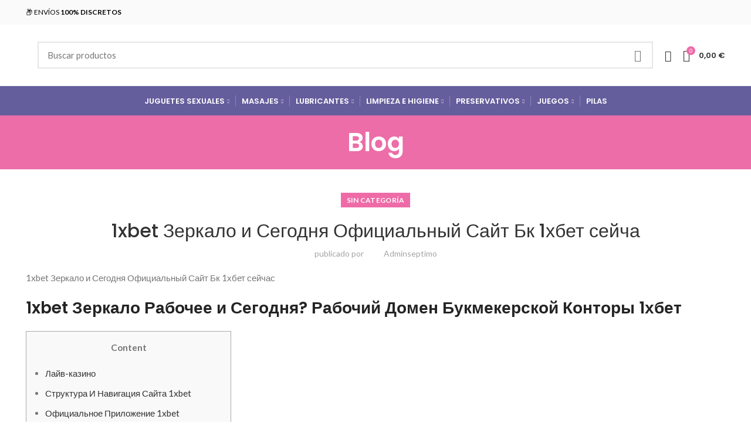

--- FILE ---
content_type: text/html; charset=UTF-8
request_url: https://elseptimoplacer.com/1xbet-%D0%B7%D0%B5%D1%80%D0%BA%D0%B0%D0%BB%D0%BE-%D0%B8-%D1%81%D0%B5%D0%B3%D0%BE%D0%B4%D0%BD%D1%8F-%D0%BE%D1%84%D0%B8%D1%86%D0%B8%D0%B0%D0%BB%D1%8C%D0%BD%D1%8B%D0%B9-%D1%81%D0%B0%D0%B9%D1%82-%D0%B1/
body_size: 42622
content:
<!DOCTYPE html>
<html lang="es">
<head>
	<meta charset="UTF-8">
	<link rel="profile" href="http://gmpg.org/xfn/11">
	<link rel="pingback" href="https://elseptimoplacer.com/xmlrpc.php">

			<script>window.MSInputMethodContext && document.documentMode && document.write('<script src="https://elseptimoplacer.com/wp-content/themes/woodmart/js/libs/ie11CustomProperties.min.js"><\/script>');</script>
		<meta name='robots' content='index, follow, max-image-preview:large, max-snippet:-1, max-video-preview:-1' />

	<!-- This site is optimized with the Yoast SEO plugin v19.6.1 - https://yoast.com/wordpress/plugins/seo/ -->
	<title>1xbet Зеркало и Сегодня Официальный Сайт Бк 1хбет сейча - El Séptimo Placer</title>
	<meta name="description" content="El Séptimo Placer" />
	<link rel="canonical" href="https://elseptimoplacer.com/1xbet-зеркало-и-сегодня-официальный-сайт-б/" />
	<meta property="og:locale" content="es_ES" />
	<meta property="og:type" content="article" />
	<meta property="og:title" content="1xbet Зеркало и Сегодня Официальный Сайт Бк 1хбет сейча - El Séptimo Placer" />
	<meta property="og:description" content="El Séptimo Placer" />
	<meta property="og:url" content="https://elseptimoplacer.com/1xbet-зеркало-и-сегодня-официальный-сайт-б/" />
	<meta property="og:site_name" content="El Séptimo Placer" />
	<meta property="article:published_time" content="2024-03-14T04:08:55+00:00" />
	<meta property="og:image" content="https://elseptimoplacer.com/wp-content/uploads/2022/01/ElSeptimoPlacer-tienda-erotica-online-scaled.jpg" />
	<meta property="og:image:width" content="2560" />
	<meta property="og:image:height" content="1440" />
	<meta property="og:image:type" content="image/jpeg" />
	<meta name="author" content="adminseptimo" />
	<meta name="twitter:card" content="summary_large_image" />
	<meta name="twitter:label1" content="Escrito por" />
	<meta name="twitter:data1" content="adminseptimo" />
	<meta name="twitter:label2" content="Tiempo de lectura" />
	<meta name="twitter:data2" content="1 minuto" />
	<script type="application/ld+json" class="yoast-schema-graph">{"@context":"https://schema.org","@graph":[{"@type":"Article","@id":"https://elseptimoplacer.com/1xbet-%d0%b7%d0%b5%d1%80%d0%ba%d0%b0%d0%bb%d0%be-%d0%b8-%d1%81%d0%b5%d0%b3%d0%be%d0%b4%d0%bd%d1%8f-%d0%be%d1%84%d0%b8%d1%86%d0%b8%d0%b0%d0%bb%d1%8c%d0%bd%d1%8b%d0%b9-%d1%81%d0%b0%d0%b9%d1%82-%d0%b1/#article","isPartOf":{"@id":"https://elseptimoplacer.com/1xbet-%d0%b7%d0%b5%d1%80%d0%ba%d0%b0%d0%bb%d0%be-%d0%b8-%d1%81%d0%b5%d0%b3%d0%be%d0%b4%d0%bd%d1%8f-%d0%be%d1%84%d0%b8%d1%86%d0%b8%d0%b0%d0%bb%d1%8c%d0%bd%d1%8b%d0%b9-%d1%81%d0%b0%d0%b9%d1%82-%d0%b1/"},"author":{"name":"adminseptimo","@id":"https://elseptimoplacer.com/#/schema/person/994732219f29c1274203e9470a3eb128"},"headline":"1xbet Зеркало и Сегодня Официальный Сайт Бк 1хбет сейча","datePublished":"2024-03-14T04:08:55+00:00","dateModified":"2024-03-14T04:08:55+00:00","mainEntityOfPage":{"@id":"https://elseptimoplacer.com/1xbet-%d0%b7%d0%b5%d1%80%d0%ba%d0%b0%d0%bb%d0%be-%d0%b8-%d1%81%d0%b5%d0%b3%d0%be%d0%b4%d0%bd%d1%8f-%d0%be%d1%84%d0%b8%d1%86%d0%b8%d0%b0%d0%bb%d1%8c%d0%bd%d1%8b%d0%b9-%d1%81%d0%b0%d0%b9%d1%82-%d0%b1/"},"wordCount":142,"commentCount":0,"publisher":{"@id":"https://elseptimoplacer.com/#organization"},"inLanguage":"es","potentialAction":[{"@type":"CommentAction","name":"Comment","target":["https://elseptimoplacer.com/1xbet-%d0%b7%d0%b5%d1%80%d0%ba%d0%b0%d0%bb%d0%be-%d0%b8-%d1%81%d0%b5%d0%b3%d0%be%d0%b4%d0%bd%d1%8f-%d0%be%d1%84%d0%b8%d1%86%d0%b8%d0%b0%d0%bb%d1%8c%d0%bd%d1%8b%d0%b9-%d1%81%d0%b0%d0%b9%d1%82-%d0%b1/#respond"]}]},{"@type":"WebPage","@id":"https://elseptimoplacer.com/1xbet-%d0%b7%d0%b5%d1%80%d0%ba%d0%b0%d0%bb%d0%be-%d0%b8-%d1%81%d0%b5%d0%b3%d0%be%d0%b4%d0%bd%d1%8f-%d0%be%d1%84%d0%b8%d1%86%d0%b8%d0%b0%d0%bb%d1%8c%d0%bd%d1%8b%d0%b9-%d1%81%d0%b0%d0%b9%d1%82-%d0%b1/","url":"https://elseptimoplacer.com/1xbet-%d0%b7%d0%b5%d1%80%d0%ba%d0%b0%d0%bb%d0%be-%d0%b8-%d1%81%d0%b5%d0%b3%d0%be%d0%b4%d0%bd%d1%8f-%d0%be%d1%84%d0%b8%d1%86%d0%b8%d0%b0%d0%bb%d1%8c%d0%bd%d1%8b%d0%b9-%d1%81%d0%b0%d0%b9%d1%82-%d0%b1/","name":"1xbet Зеркало и Сегодня Официальный Сайт Бк 1хбет сейча - El Séptimo Placer","isPartOf":{"@id":"https://elseptimoplacer.com/#website"},"datePublished":"2024-03-14T04:08:55+00:00","dateModified":"2024-03-14T04:08:55+00:00","description":"El Séptimo Placer","breadcrumb":{"@id":"https://elseptimoplacer.com/1xbet-%d0%b7%d0%b5%d1%80%d0%ba%d0%b0%d0%bb%d0%be-%d0%b8-%d1%81%d0%b5%d0%b3%d0%be%d0%b4%d0%bd%d1%8f-%d0%be%d1%84%d0%b8%d1%86%d0%b8%d0%b0%d0%bb%d1%8c%d0%bd%d1%8b%d0%b9-%d1%81%d0%b0%d0%b9%d1%82-%d0%b1/#breadcrumb"},"inLanguage":"es","potentialAction":[{"@type":"ReadAction","target":["https://elseptimoplacer.com/1xbet-%d0%b7%d0%b5%d1%80%d0%ba%d0%b0%d0%bb%d0%be-%d0%b8-%d1%81%d0%b5%d0%b3%d0%be%d0%b4%d0%bd%d1%8f-%d0%be%d1%84%d0%b8%d1%86%d0%b8%d0%b0%d0%bb%d1%8c%d0%bd%d1%8b%d0%b9-%d1%81%d0%b0%d0%b9%d1%82-%d0%b1/"]}]},{"@type":"BreadcrumbList","@id":"https://elseptimoplacer.com/1xbet-%d0%b7%d0%b5%d1%80%d0%ba%d0%b0%d0%bb%d0%be-%d0%b8-%d1%81%d0%b5%d0%b3%d0%be%d0%b4%d0%bd%d1%8f-%d0%be%d1%84%d0%b8%d1%86%d0%b8%d0%b0%d0%bb%d1%8c%d0%bd%d1%8b%d0%b9-%d1%81%d0%b0%d0%b9%d1%82-%d0%b1/#breadcrumb","itemListElement":[{"@type":"ListItem","position":1,"name":"Portada","item":"https://elseptimoplacer.com/"},{"@type":"ListItem","position":2,"name":"1xbet Зеркало и Сегодня Официальный Сайт Бк 1хбет сейча"}]},{"@type":"WebSite","@id":"https://elseptimoplacer.com/#website","url":"https://elseptimoplacer.com/","name":"El Séptimo Placer","description":"Tienda erótica online","publisher":{"@id":"https://elseptimoplacer.com/#organization"},"potentialAction":[{"@type":"SearchAction","target":{"@type":"EntryPoint","urlTemplate":"https://elseptimoplacer.com/?s={search_term_string}"},"query-input":"required name=search_term_string"}],"inLanguage":"es"},{"@type":"Organization","@id":"https://elseptimoplacer.com/#organization","name":"ElSeptimoPlacer.com","url":"https://elseptimoplacer.com/","sameAs":[],"logo":{"@type":"ImageObject","inLanguage":"es","@id":"https://elseptimoplacer.com/#/schema/logo/image/","url":"https://elseptimoplacer.com/wp-content/uploads/2022/01/ElSeptimoPlacer-tienda-erotica-online-scaled.jpg","contentUrl":"https://elseptimoplacer.com/wp-content/uploads/2022/01/ElSeptimoPlacer-tienda-erotica-online-scaled.jpg","width":2560,"height":1440,"caption":"ElSeptimoPlacer.com"},"image":{"@id":"https://elseptimoplacer.com/#/schema/logo/image/"}},{"@type":"Person","@id":"https://elseptimoplacer.com/#/schema/person/994732219f29c1274203e9470a3eb128","name":"adminseptimo","image":{"@type":"ImageObject","inLanguage":"es","@id":"https://elseptimoplacer.com/#/schema/person/image/","url":"https://secure.gravatar.com/avatar/ba6b6bb3eac3ee4fbe2d260226b4ce27?s=96&d=mm&r=g","contentUrl":"https://secure.gravatar.com/avatar/ba6b6bb3eac3ee4fbe2d260226b4ce27?s=96&d=mm&r=g","caption":"adminseptimo"},"sameAs":["http://elseptimoplacer.com"],"url":"https://elseptimoplacer.com/author/adminseptimo/"}]}</script>
	<!-- / Yoast SEO plugin. -->


<link rel='dns-prefetch' href='//fonts.googleapis.com' />
<link rel="alternate" type="application/rss+xml" title="El Séptimo Placer &raquo; Feed" href="https://elseptimoplacer.com/feed/" />
<link rel="alternate" type="application/rss+xml" title="El Séptimo Placer &raquo; Feed de los comentarios" href="https://elseptimoplacer.com/comments/feed/" />
<link rel="alternate" type="application/rss+xml" title="El Séptimo Placer &raquo; Comentario 1xbet Зеркало и Сегодня Официальный Сайт Бк 1хбет сейча del feed" href="https://elseptimoplacer.com/1xbet-%d0%b7%d0%b5%d1%80%d0%ba%d0%b0%d0%bb%d0%be-%d0%b8-%d1%81%d0%b5%d0%b3%d0%be%d0%b4%d0%bd%d1%8f-%d0%be%d1%84%d0%b8%d1%86%d0%b8%d0%b0%d0%bb%d1%8c%d0%bd%d1%8b%d0%b9-%d1%81%d0%b0%d0%b9%d1%82-%d0%b1/feed/" />
<link rel='stylesheet' id='bootstrap-css' href='https://elseptimoplacer.com/wp-content/themes/woodmart/css/bootstrap.min.css?ver=6.2.4' type='text/css' media='all' />
<link rel='stylesheet' id='woodmart-style-css' href='https://elseptimoplacer.com/wp-content/themes/woodmart/css/parts/base.min.css?ver=6.2.4' type='text/css' media='all' />
<link rel='stylesheet' id='wd-widget-price-filter-css' href='https://elseptimoplacer.com/wp-content/themes/woodmart/css/parts/woo-widget-price-filter.min.css?ver=6.2.4' type='text/css' media='all' />
<link rel='stylesheet' id='wp-block-library-css' href='https://elseptimoplacer.com/wp-includes/css/dist/block-library/style.min.css?ver=6.2.2' type='text/css' media='all' />
<link rel='stylesheet' id='wc-blocks-vendors-style-css' href='https://elseptimoplacer.com/wp-content/plugins/woocommerce/packages/woocommerce-blocks/build/wc-blocks-vendors-style.css?ver=8.3.2' type='text/css' media='all' />
<link rel='stylesheet' id='wc-blocks-style-css' href='https://elseptimoplacer.com/wp-content/plugins/woocommerce/packages/woocommerce-blocks/build/wc-blocks-style.css?ver=8.3.2' type='text/css' media='all' />
<link rel='stylesheet' id='classic-theme-styles-css' href='https://elseptimoplacer.com/wp-includes/css/classic-themes.min.css?ver=6.2.2' type='text/css' media='all' />
<style id='global-styles-inline-css' type='text/css'>
body{--wp--preset--color--black: #000000;--wp--preset--color--cyan-bluish-gray: #abb8c3;--wp--preset--color--white: #ffffff;--wp--preset--color--pale-pink: #f78da7;--wp--preset--color--vivid-red: #cf2e2e;--wp--preset--color--luminous-vivid-orange: #ff6900;--wp--preset--color--luminous-vivid-amber: #fcb900;--wp--preset--color--light-green-cyan: #7bdcb5;--wp--preset--color--vivid-green-cyan: #00d084;--wp--preset--color--pale-cyan-blue: #8ed1fc;--wp--preset--color--vivid-cyan-blue: #0693e3;--wp--preset--color--vivid-purple: #9b51e0;--wp--preset--gradient--vivid-cyan-blue-to-vivid-purple: linear-gradient(135deg,rgba(6,147,227,1) 0%,rgb(155,81,224) 100%);--wp--preset--gradient--light-green-cyan-to-vivid-green-cyan: linear-gradient(135deg,rgb(122,220,180) 0%,rgb(0,208,130) 100%);--wp--preset--gradient--luminous-vivid-amber-to-luminous-vivid-orange: linear-gradient(135deg,rgba(252,185,0,1) 0%,rgba(255,105,0,1) 100%);--wp--preset--gradient--luminous-vivid-orange-to-vivid-red: linear-gradient(135deg,rgba(255,105,0,1) 0%,rgb(207,46,46) 100%);--wp--preset--gradient--very-light-gray-to-cyan-bluish-gray: linear-gradient(135deg,rgb(238,238,238) 0%,rgb(169,184,195) 100%);--wp--preset--gradient--cool-to-warm-spectrum: linear-gradient(135deg,rgb(74,234,220) 0%,rgb(151,120,209) 20%,rgb(207,42,186) 40%,rgb(238,44,130) 60%,rgb(251,105,98) 80%,rgb(254,248,76) 100%);--wp--preset--gradient--blush-light-purple: linear-gradient(135deg,rgb(255,206,236) 0%,rgb(152,150,240) 100%);--wp--preset--gradient--blush-bordeaux: linear-gradient(135deg,rgb(254,205,165) 0%,rgb(254,45,45) 50%,rgb(107,0,62) 100%);--wp--preset--gradient--luminous-dusk: linear-gradient(135deg,rgb(255,203,112) 0%,rgb(199,81,192) 50%,rgb(65,88,208) 100%);--wp--preset--gradient--pale-ocean: linear-gradient(135deg,rgb(255,245,203) 0%,rgb(182,227,212) 50%,rgb(51,167,181) 100%);--wp--preset--gradient--electric-grass: linear-gradient(135deg,rgb(202,248,128) 0%,rgb(113,206,126) 100%);--wp--preset--gradient--midnight: linear-gradient(135deg,rgb(2,3,129) 0%,rgb(40,116,252) 100%);--wp--preset--duotone--dark-grayscale: url('#wp-duotone-dark-grayscale');--wp--preset--duotone--grayscale: url('#wp-duotone-grayscale');--wp--preset--duotone--purple-yellow: url('#wp-duotone-purple-yellow');--wp--preset--duotone--blue-red: url('#wp-duotone-blue-red');--wp--preset--duotone--midnight: url('#wp-duotone-midnight');--wp--preset--duotone--magenta-yellow: url('#wp-duotone-magenta-yellow');--wp--preset--duotone--purple-green: url('#wp-duotone-purple-green');--wp--preset--duotone--blue-orange: url('#wp-duotone-blue-orange');--wp--preset--font-size--small: 13px;--wp--preset--font-size--medium: 20px;--wp--preset--font-size--large: 36px;--wp--preset--font-size--x-large: 42px;--wp--preset--spacing--20: 0.44rem;--wp--preset--spacing--30: 0.67rem;--wp--preset--spacing--40: 1rem;--wp--preset--spacing--50: 1.5rem;--wp--preset--spacing--60: 2.25rem;--wp--preset--spacing--70: 3.38rem;--wp--preset--spacing--80: 5.06rem;--wp--preset--shadow--natural: 6px 6px 9px rgba(0, 0, 0, 0.2);--wp--preset--shadow--deep: 12px 12px 50px rgba(0, 0, 0, 0.4);--wp--preset--shadow--sharp: 6px 6px 0px rgba(0, 0, 0, 0.2);--wp--preset--shadow--outlined: 6px 6px 0px -3px rgba(255, 255, 255, 1), 6px 6px rgba(0, 0, 0, 1);--wp--preset--shadow--crisp: 6px 6px 0px rgba(0, 0, 0, 1);}:where(.is-layout-flex){gap: 0.5em;}body .is-layout-flow > .alignleft{float: left;margin-inline-start: 0;margin-inline-end: 2em;}body .is-layout-flow > .alignright{float: right;margin-inline-start: 2em;margin-inline-end: 0;}body .is-layout-flow > .aligncenter{margin-left: auto !important;margin-right: auto !important;}body .is-layout-constrained > .alignleft{float: left;margin-inline-start: 0;margin-inline-end: 2em;}body .is-layout-constrained > .alignright{float: right;margin-inline-start: 2em;margin-inline-end: 0;}body .is-layout-constrained > .aligncenter{margin-left: auto !important;margin-right: auto !important;}body .is-layout-constrained > :where(:not(.alignleft):not(.alignright):not(.alignfull)){max-width: var(--wp--style--global--content-size);margin-left: auto !important;margin-right: auto !important;}body .is-layout-constrained > .alignwide{max-width: var(--wp--style--global--wide-size);}body .is-layout-flex{display: flex;}body .is-layout-flex{flex-wrap: wrap;align-items: center;}body .is-layout-flex > *{margin: 0;}:where(.wp-block-columns.is-layout-flex){gap: 2em;}.has-black-color{color: var(--wp--preset--color--black) !important;}.has-cyan-bluish-gray-color{color: var(--wp--preset--color--cyan-bluish-gray) !important;}.has-white-color{color: var(--wp--preset--color--white) !important;}.has-pale-pink-color{color: var(--wp--preset--color--pale-pink) !important;}.has-vivid-red-color{color: var(--wp--preset--color--vivid-red) !important;}.has-luminous-vivid-orange-color{color: var(--wp--preset--color--luminous-vivid-orange) !important;}.has-luminous-vivid-amber-color{color: var(--wp--preset--color--luminous-vivid-amber) !important;}.has-light-green-cyan-color{color: var(--wp--preset--color--light-green-cyan) !important;}.has-vivid-green-cyan-color{color: var(--wp--preset--color--vivid-green-cyan) !important;}.has-pale-cyan-blue-color{color: var(--wp--preset--color--pale-cyan-blue) !important;}.has-vivid-cyan-blue-color{color: var(--wp--preset--color--vivid-cyan-blue) !important;}.has-vivid-purple-color{color: var(--wp--preset--color--vivid-purple) !important;}.has-black-background-color{background-color: var(--wp--preset--color--black) !important;}.has-cyan-bluish-gray-background-color{background-color: var(--wp--preset--color--cyan-bluish-gray) !important;}.has-white-background-color{background-color: var(--wp--preset--color--white) !important;}.has-pale-pink-background-color{background-color: var(--wp--preset--color--pale-pink) !important;}.has-vivid-red-background-color{background-color: var(--wp--preset--color--vivid-red) !important;}.has-luminous-vivid-orange-background-color{background-color: var(--wp--preset--color--luminous-vivid-orange) !important;}.has-luminous-vivid-amber-background-color{background-color: var(--wp--preset--color--luminous-vivid-amber) !important;}.has-light-green-cyan-background-color{background-color: var(--wp--preset--color--light-green-cyan) !important;}.has-vivid-green-cyan-background-color{background-color: var(--wp--preset--color--vivid-green-cyan) !important;}.has-pale-cyan-blue-background-color{background-color: var(--wp--preset--color--pale-cyan-blue) !important;}.has-vivid-cyan-blue-background-color{background-color: var(--wp--preset--color--vivid-cyan-blue) !important;}.has-vivid-purple-background-color{background-color: var(--wp--preset--color--vivid-purple) !important;}.has-black-border-color{border-color: var(--wp--preset--color--black) !important;}.has-cyan-bluish-gray-border-color{border-color: var(--wp--preset--color--cyan-bluish-gray) !important;}.has-white-border-color{border-color: var(--wp--preset--color--white) !important;}.has-pale-pink-border-color{border-color: var(--wp--preset--color--pale-pink) !important;}.has-vivid-red-border-color{border-color: var(--wp--preset--color--vivid-red) !important;}.has-luminous-vivid-orange-border-color{border-color: var(--wp--preset--color--luminous-vivid-orange) !important;}.has-luminous-vivid-amber-border-color{border-color: var(--wp--preset--color--luminous-vivid-amber) !important;}.has-light-green-cyan-border-color{border-color: var(--wp--preset--color--light-green-cyan) !important;}.has-vivid-green-cyan-border-color{border-color: var(--wp--preset--color--vivid-green-cyan) !important;}.has-pale-cyan-blue-border-color{border-color: var(--wp--preset--color--pale-cyan-blue) !important;}.has-vivid-cyan-blue-border-color{border-color: var(--wp--preset--color--vivid-cyan-blue) !important;}.has-vivid-purple-border-color{border-color: var(--wp--preset--color--vivid-purple) !important;}.has-vivid-cyan-blue-to-vivid-purple-gradient-background{background: var(--wp--preset--gradient--vivid-cyan-blue-to-vivid-purple) !important;}.has-light-green-cyan-to-vivid-green-cyan-gradient-background{background: var(--wp--preset--gradient--light-green-cyan-to-vivid-green-cyan) !important;}.has-luminous-vivid-amber-to-luminous-vivid-orange-gradient-background{background: var(--wp--preset--gradient--luminous-vivid-amber-to-luminous-vivid-orange) !important;}.has-luminous-vivid-orange-to-vivid-red-gradient-background{background: var(--wp--preset--gradient--luminous-vivid-orange-to-vivid-red) !important;}.has-very-light-gray-to-cyan-bluish-gray-gradient-background{background: var(--wp--preset--gradient--very-light-gray-to-cyan-bluish-gray) !important;}.has-cool-to-warm-spectrum-gradient-background{background: var(--wp--preset--gradient--cool-to-warm-spectrum) !important;}.has-blush-light-purple-gradient-background{background: var(--wp--preset--gradient--blush-light-purple) !important;}.has-blush-bordeaux-gradient-background{background: var(--wp--preset--gradient--blush-bordeaux) !important;}.has-luminous-dusk-gradient-background{background: var(--wp--preset--gradient--luminous-dusk) !important;}.has-pale-ocean-gradient-background{background: var(--wp--preset--gradient--pale-ocean) !important;}.has-electric-grass-gradient-background{background: var(--wp--preset--gradient--electric-grass) !important;}.has-midnight-gradient-background{background: var(--wp--preset--gradient--midnight) !important;}.has-small-font-size{font-size: var(--wp--preset--font-size--small) !important;}.has-medium-font-size{font-size: var(--wp--preset--font-size--medium) !important;}.has-large-font-size{font-size: var(--wp--preset--font-size--large) !important;}.has-x-large-font-size{font-size: var(--wp--preset--font-size--x-large) !important;}
.wp-block-navigation a:where(:not(.wp-element-button)){color: inherit;}
:where(.wp-block-columns.is-layout-flex){gap: 2em;}
.wp-block-pullquote{font-size: 1.5em;line-height: 1.6;}
</style>
<link rel='stylesheet' id='rs-plugin-settings-css' href='https://elseptimoplacer.com/wp-content/plugins/revslider/public/assets/css/rs6.css?ver=6.4.11' type='text/css' media='all' />
<style id='rs-plugin-settings-inline-css' type='text/css'>
#rs-demo-id {}
</style>
<style id='woocommerce-inline-inline-css' type='text/css'>
.woocommerce form .form-row .required { visibility: visible; }
</style>
<link rel='stylesheet' id='yith-wcbr-css' href='https://elseptimoplacer.com/wp-content/plugins/yith-woocommerce-brands-add-on/assets/css/yith-wcbr.css?ver=2.4.0' type='text/css' media='all' />
<link rel='stylesheet' id='woosb-frontend-css' href='https://elseptimoplacer.com/wp-content/plugins/woo-product-bundle/assets/css/frontend.css?ver=6.3.8' type='text/css' media='all' />
<link rel='stylesheet' id='elementor-icons-css' href='https://elseptimoplacer.com/wp-content/plugins/elementor/assets/lib/eicons/css/elementor-icons.min.css?ver=5.16.0' type='text/css' media='all' />
<link rel='stylesheet' id='elementor-frontend-css' href='https://elseptimoplacer.com/wp-content/plugins/elementor/assets/css/frontend.min.css?ver=3.7.6' type='text/css' media='all' />
<link rel='stylesheet' id='elementor-post-20-css' href='https://elseptimoplacer.com/wp-content/uploads/elementor/css/post-20.css?ver=1689105003' type='text/css' media='all' />
<link rel='stylesheet' id='wd-widget-wd-recent-posts-css' href='https://elseptimoplacer.com/wp-content/themes/woodmart/css/parts/widget-wd-recent-posts.min.css?ver=6.2.4' type='text/css' media='all' />
<link rel='stylesheet' id='wd-widget-nav-css' href='https://elseptimoplacer.com/wp-content/themes/woodmart/css/parts/widget-nav.min.css?ver=6.2.4' type='text/css' media='all' />
<link rel='stylesheet' id='wd-widget-wd-layered-nav-product-cat-css' href='https://elseptimoplacer.com/wp-content/themes/woodmart/css/parts/woo-widget-wd-layered-nav-product-cat.min.css?ver=6.2.4' type='text/css' media='all' />
<link rel='stylesheet' id='wd-widget-product-list-css' href='https://elseptimoplacer.com/wp-content/themes/woodmart/css/parts/woo-widget-product-list.min.css?ver=6.2.4' type='text/css' media='all' />
<link rel='stylesheet' id='wd-widget-slider-price-filter-css' href='https://elseptimoplacer.com/wp-content/themes/woodmart/css/parts/woo-widget-slider-price-filter.min.css?ver=6.2.4' type='text/css' media='all' />
<link rel='stylesheet' id='wd-blog-single-base-css' href='https://elseptimoplacer.com/wp-content/themes/woodmart/css/parts/blog-single-base.min.css?ver=6.2.4' type='text/css' media='all' />
<link rel='stylesheet' id='wd-lazy-loading-css' href='https://elseptimoplacer.com/wp-content/themes/woodmart/css/parts/opt-lazy-load.min.css?ver=6.2.4' type='text/css' media='all' />
<link rel='stylesheet' id='wd-blog-base-css' href='https://elseptimoplacer.com/wp-content/themes/woodmart/css/parts/blog-base.min.css?ver=6.2.4' type='text/css' media='all' />
<link rel='stylesheet' id='wd-wp-gutenberg-css' href='https://elseptimoplacer.com/wp-content/themes/woodmart/css/parts/wp-gutenberg.min.css?ver=6.2.4' type='text/css' media='all' />
<link rel='stylesheet' id='wd-wpcf7-css' href='https://elseptimoplacer.com/wp-content/themes/woodmart/css/parts/int-wpcf7.min.css?ver=6.2.4' type='text/css' media='all' />
<link rel='stylesheet' id='wd-revolution-slider-css' href='https://elseptimoplacer.com/wp-content/themes/woodmart/css/parts/int-revolution-slider.min.css?ver=6.2.4' type='text/css' media='all' />
<link rel='stylesheet' id='wd-woo-stripe-css' href='https://elseptimoplacer.com/wp-content/themes/woodmart/css/parts/int-woo-stripe.min.css?ver=6.2.4' type='text/css' media='all' />
<link rel='stylesheet' id='wd-elementor-base-css' href='https://elseptimoplacer.com/wp-content/themes/woodmart/css/parts/int-elementor-base.min.css?ver=6.2.4' type='text/css' media='all' />
<link rel='stylesheet' id='wd-woocommerce-base-css' href='https://elseptimoplacer.com/wp-content/themes/woodmart/css/parts/woocommerce-base.min.css?ver=6.2.4' type='text/css' media='all' />
<link rel='stylesheet' id='wd-woo-gutenberg-css' href='https://elseptimoplacer.com/wp-content/themes/woodmart/css/parts/woo-gutenberg.min.css?ver=6.2.4' type='text/css' media='all' />
<link rel='stylesheet' id='wd-header-base-css' href='https://elseptimoplacer.com/wp-content/themes/woodmart/css/parts/header-base.min.css?ver=6.2.4' type='text/css' media='all' />
<link rel='stylesheet' id='wd-mod-tools-css' href='https://elseptimoplacer.com/wp-content/themes/woodmart/css/parts/mod-tools.min.css?ver=6.2.4' type='text/css' media='all' />
<link rel='stylesheet' id='wd-header-elements-base-css' href='https://elseptimoplacer.com/wp-content/themes/woodmart/css/parts/header-el-base.min.css?ver=6.2.4' type='text/css' media='all' />
<link rel='stylesheet' id='wd-header-search-css' href='https://elseptimoplacer.com/wp-content/themes/woodmart/css/parts/header-el-search.min.css?ver=6.2.4' type='text/css' media='all' />
<link rel='stylesheet' id='wd-header-search-form-css' href='https://elseptimoplacer.com/wp-content/themes/woodmart/css/parts/header-el-search-form.min.css?ver=6.2.4' type='text/css' media='all' />
<link rel='stylesheet' id='wd-header-my-account-css' href='https://elseptimoplacer.com/wp-content/themes/woodmart/css/parts/header-el-my-account.min.css?ver=6.2.4' type='text/css' media='all' />
<link rel='stylesheet' id='wd-header-cart-side-css' href='https://elseptimoplacer.com/wp-content/themes/woodmart/css/parts/header-el-cart-side.min.css?ver=6.2.4' type='text/css' media='all' />
<link rel='stylesheet' id='wd-header-cart-css' href='https://elseptimoplacer.com/wp-content/themes/woodmart/css/parts/header-el-cart.min.css?ver=6.2.4' type='text/css' media='all' />
<link rel='stylesheet' id='wd-widget-shopping-cart-css' href='https://elseptimoplacer.com/wp-content/themes/woodmart/css/parts/woo-widget-shopping-cart.min.css?ver=6.2.4' type='text/css' media='all' />
<link rel='stylesheet' id='wd-page-title-css' href='https://elseptimoplacer.com/wp-content/themes/woodmart/css/parts/page-title.min.css?ver=6.2.4' type='text/css' media='all' />
<link rel='stylesheet' id='wd-social-icons-css' href='https://elseptimoplacer.com/wp-content/themes/woodmart/css/parts/el-social-icons.min.css?ver=6.2.4' type='text/css' media='all' />
<link rel='stylesheet' id='wd-page-navigation-css' href='https://elseptimoplacer.com/wp-content/themes/woodmart/css/parts/mod-page-navigation.min.css?ver=6.2.4' type='text/css' media='all' />
<link rel='stylesheet' id='wd-blog-loop-base-old-css' href='https://elseptimoplacer.com/wp-content/themes/woodmart/css/parts/blog-loop-base-old.min.css?ver=6.2.4' type='text/css' media='all' />
<link rel='stylesheet' id='wd-blog-loop-design-masonry-css' href='https://elseptimoplacer.com/wp-content/themes/woodmart/css/parts/blog-loop-design-masonry.min.css?ver=6.2.4' type='text/css' media='all' />
<link rel='stylesheet' id='wd-owl-carousel-css' href='https://elseptimoplacer.com/wp-content/themes/woodmart/css/parts/lib-owl-carousel.min.css?ver=6.2.4' type='text/css' media='all' />
<link rel='stylesheet' id='wd-footer-base-css' href='https://elseptimoplacer.com/wp-content/themes/woodmart/css/parts/footer-base.min.css?ver=6.2.4' type='text/css' media='all' />
<link rel='stylesheet' id='wd-scroll-top-css' href='https://elseptimoplacer.com/wp-content/themes/woodmart/css/parts/opt-scrolltotop.min.css?ver=6.2.4' type='text/css' media='all' />
<link rel='stylesheet' id='wd-promo-popup-css' href='https://elseptimoplacer.com/wp-content/themes/woodmart/css/parts/opt-promo-popup.min.css?ver=6.2.4' type='text/css' media='all' />
<link rel='stylesheet' id='wd-mfp-popup-css' href='https://elseptimoplacer.com/wp-content/themes/woodmart/css/parts/lib-magnific-popup.min.css?ver=6.2.4' type='text/css' media='all' />
<link rel='stylesheet' id='wd-section-title-css' href='https://elseptimoplacer.com/wp-content/themes/woodmart/css/parts/el-section-title.min.css?ver=6.2.4' type='text/css' media='all' />
<link rel='stylesheet' id='wd-info-box-css' href='https://elseptimoplacer.com/wp-content/themes/woodmart/css/parts/el-info-box.min.css?ver=6.2.4' type='text/css' media='all' />
<link rel='stylesheet' id='xts-style-default_header-css' href='http://elseptimoplacer.com/wp-content/uploads/2023/01/xts-default_header-1674848494.css?ver=6.2.4' type='text/css' media='all' />
<link rel='stylesheet' id='xts-style-theme_settings_default-css' href='http://elseptimoplacer.com/wp-content/uploads/2023/01/xts-theme_settings_default-1674848458.css?ver=6.2.4' type='text/css' media='all' />
<link rel='stylesheet' id='xts-google-fonts-css' href='https://fonts.googleapis.com/css?family=Lato%3A400%2C700%7CPoppins%3A400%2C600%2C500&#038;ver=6.2.4' type='text/css' media='all' />
<link rel='stylesheet' id='google-fonts-1-css' href='https://fonts.googleapis.com/css?family=Roboto%3A100%2C100italic%2C200%2C200italic%2C300%2C300italic%2C400%2C400italic%2C500%2C500italic%2C600%2C600italic%2C700%2C700italic%2C800%2C800italic%2C900%2C900italic%7CRoboto+Slab%3A100%2C100italic%2C200%2C200italic%2C300%2C300italic%2C400%2C400italic%2C500%2C500italic%2C600%2C600italic%2C700%2C700italic%2C800%2C800italic%2C900%2C900italic&#038;display=auto&#038;ver=6.2.2' type='text/css' media='all' />
<script type='text/javascript' id='jquery-core-js-extra'>
/* <![CDATA[ */
var xlwcty = {"ajax_url":"https:\/\/elseptimoplacer.com\/wp-admin\/admin-ajax.php","version":"2.15.1","wc_version":"6.9.2"};
/* ]]> */
</script>
<script type='text/javascript' src='https://elseptimoplacer.com/wp-includes/js/jquery/jquery.min.js?ver=3.6.4' id='jquery-core-js'></script>
<script type='text/javascript' src='https://elseptimoplacer.com/wp-includes/js/jquery/jquery-migrate.min.js?ver=3.4.0' id='jquery-migrate-js'></script>
<script type='text/javascript' src='https://elseptimoplacer.com/wp-content/plugins/revslider/public/assets/js/rbtools.min.js?ver=6.4.8' id='tp-tools-js'></script>
<script type='text/javascript' src='https://elseptimoplacer.com/wp-content/plugins/revslider/public/assets/js/rs6.min.js?ver=6.4.11' id='revmin-js'></script>
<script type='text/javascript' src='https://elseptimoplacer.com/wp-content/themes/woodmart/js/libs/device.min.js?ver=6.2.4' id='wd-device-library-js'></script>
<link rel="https://api.w.org/" href="https://elseptimoplacer.com/wp-json/" /><link rel="alternate" type="application/json" href="https://elseptimoplacer.com/wp-json/wp/v2/posts/99173" /><link rel="EditURI" type="application/rsd+xml" title="RSD" href="https://elseptimoplacer.com/xmlrpc.php?rsd" />
<link rel="wlwmanifest" type="application/wlwmanifest+xml" href="https://elseptimoplacer.com/wp-includes/wlwmanifest.xml" />
<meta name="generator" content="WordPress 6.2.2" />
<meta name="generator" content="WooCommerce 6.9.2" />
<link rel='shortlink' href='https://elseptimoplacer.com/?p=99173' />
<link rel="alternate" type="application/json+oembed" href="https://elseptimoplacer.com/wp-json/oembed/1.0/embed?url=https%3A%2F%2Felseptimoplacer.com%2F1xbet-%25d0%25b7%25d0%25b5%25d1%2580%25d0%25ba%25d0%25b0%25d0%25bb%25d0%25be-%25d0%25b8-%25d1%2581%25d0%25b5%25d0%25b3%25d0%25be%25d0%25b4%25d0%25bd%25d1%258f-%25d0%25be%25d1%2584%25d0%25b8%25d1%2586%25d0%25b8%25d0%25b0%25d0%25bb%25d1%258c%25d0%25bd%25d1%258b%25d0%25b9-%25d1%2581%25d0%25b0%25d0%25b9%25d1%2582-%25d0%25b1%2F" />
<link rel="alternate" type="text/xml+oembed" href="https://elseptimoplacer.com/wp-json/oembed/1.0/embed?url=https%3A%2F%2Felseptimoplacer.com%2F1xbet-%25d0%25b7%25d0%25b5%25d1%2580%25d0%25ba%25d0%25b0%25d0%25bb%25d0%25be-%25d0%25b8-%25d1%2581%25d0%25b5%25d0%25b3%25d0%25be%25d0%25b4%25d0%25bd%25d1%258f-%25d0%25be%25d1%2584%25d0%25b8%25d1%2586%25d0%25b8%25d0%25b0%25d0%25bb%25d1%258c%25d0%25bd%25d1%258b%25d0%25b9-%25d1%2581%25d0%25b0%25d0%25b9%25d1%2582-%25d0%25b1%2F&#038;format=xml" />
					<meta name="viewport" content="width=device-width, initial-scale=1.0, maximum-scale=1.0, user-scalable=no">
										<noscript><style>.woocommerce-product-gallery{ opacity: 1 !important; }</style></noscript>
	<meta name="generator" content="Powered by Slider Revolution 6.4.11 - responsive, Mobile-Friendly Slider Plugin for WordPress with comfortable drag and drop interface." />
<link rel="icon" href="https://elseptimoplacer.com/wp-content/uploads/2022/01/septimo-favicon.png" sizes="32x32" />
<link rel="icon" href="https://elseptimoplacer.com/wp-content/uploads/2022/01/septimo-favicon.png" sizes="192x192" />
<link rel="apple-touch-icon" href="https://elseptimoplacer.com/wp-content/uploads/2022/01/septimo-favicon.png" />
<meta name="msapplication-TileImage" content="https://elseptimoplacer.com/wp-content/uploads/2022/01/septimo-favicon.png" />
<script type="text/javascript">function setREVStartSize(e){
			//window.requestAnimationFrame(function() {				 
				window.RSIW = window.RSIW===undefined ? window.innerWidth : window.RSIW;	
				window.RSIH = window.RSIH===undefined ? window.innerHeight : window.RSIH;	
				try {								
					var pw = document.getElementById(e.c).parentNode.offsetWidth,
						newh;
					pw = pw===0 || isNaN(pw) ? window.RSIW : pw;
					e.tabw = e.tabw===undefined ? 0 : parseInt(e.tabw);
					e.thumbw = e.thumbw===undefined ? 0 : parseInt(e.thumbw);
					e.tabh = e.tabh===undefined ? 0 : parseInt(e.tabh);
					e.thumbh = e.thumbh===undefined ? 0 : parseInt(e.thumbh);
					e.tabhide = e.tabhide===undefined ? 0 : parseInt(e.tabhide);
					e.thumbhide = e.thumbhide===undefined ? 0 : parseInt(e.thumbhide);
					e.mh = e.mh===undefined || e.mh=="" || e.mh==="auto" ? 0 : parseInt(e.mh,0);		
					if(e.layout==="fullscreen" || e.l==="fullscreen") 						
						newh = Math.max(e.mh,window.RSIH);					
					else{					
						e.gw = Array.isArray(e.gw) ? e.gw : [e.gw];
						for (var i in e.rl) if (e.gw[i]===undefined || e.gw[i]===0) e.gw[i] = e.gw[i-1];					
						e.gh = e.el===undefined || e.el==="" || (Array.isArray(e.el) && e.el.length==0)? e.gh : e.el;
						e.gh = Array.isArray(e.gh) ? e.gh : [e.gh];
						for (var i in e.rl) if (e.gh[i]===undefined || e.gh[i]===0) e.gh[i] = e.gh[i-1];
											
						var nl = new Array(e.rl.length),
							ix = 0,						
							sl;					
						e.tabw = e.tabhide>=pw ? 0 : e.tabw;
						e.thumbw = e.thumbhide>=pw ? 0 : e.thumbw;
						e.tabh = e.tabhide>=pw ? 0 : e.tabh;
						e.thumbh = e.thumbhide>=pw ? 0 : e.thumbh;					
						for (var i in e.rl) nl[i] = e.rl[i]<window.RSIW ? 0 : e.rl[i];
						sl = nl[0];									
						for (var i in nl) if (sl>nl[i] && nl[i]>0) { sl = nl[i]; ix=i;}															
						var m = pw>(e.gw[ix]+e.tabw+e.thumbw) ? 1 : (pw-(e.tabw+e.thumbw)) / (e.gw[ix]);					
						newh =  (e.gh[ix] * m) + (e.tabh + e.thumbh);
					}				
					if(window.rs_init_css===undefined) window.rs_init_css = document.head.appendChild(document.createElement("style"));					
					document.getElementById(e.c).height = newh+"px";
					window.rs_init_css.innerHTML += "#"+e.c+"_wrapper { height: "+newh+"px }";				
				} catch(e){
					console.log("Failure at Presize of Slider:" + e)
				}					   
			//});
		  };</script>
		<style type="text/css" id="wp-custom-css">
			a.category-nav-link {
    font-family: 'Poppins' !important;
}

.product_title {
    font-weight: 700;
    color: #645e9d;
}

.page-id-10585 {
    padding: 0px !important;
}		</style>
		<style>
		
		</style></head>

<body class="post-template-default single single-post postid-99173 single-format-standard theme-woodmart woocommerce-no-js wrapper-full-width  categories-accordion-on woodmart-ajax-shop-on offcanvas-sidebar-mobile offcanvas-sidebar-tablet elementor-default elementor-kit-20">
			<script type="text/javascript" id="wd-flicker-fix">// Flicker fix.</script><svg xmlns="http://www.w3.org/2000/svg" viewBox="0 0 0 0" width="0" height="0" focusable="false" role="none" style="visibility: hidden; position: absolute; left: -9999px; overflow: hidden;" ><defs><filter id="wp-duotone-dark-grayscale"><feColorMatrix color-interpolation-filters="sRGB" type="matrix" values=" .299 .587 .114 0 0 .299 .587 .114 0 0 .299 .587 .114 0 0 .299 .587 .114 0 0 " /><feComponentTransfer color-interpolation-filters="sRGB" ><feFuncR type="table" tableValues="0 0.49803921568627" /><feFuncG type="table" tableValues="0 0.49803921568627" /><feFuncB type="table" tableValues="0 0.49803921568627" /><feFuncA type="table" tableValues="1 1" /></feComponentTransfer><feComposite in2="SourceGraphic" operator="in" /></filter></defs></svg><svg xmlns="http://www.w3.org/2000/svg" viewBox="0 0 0 0" width="0" height="0" focusable="false" role="none" style="visibility: hidden; position: absolute; left: -9999px; overflow: hidden;" ><defs><filter id="wp-duotone-grayscale"><feColorMatrix color-interpolation-filters="sRGB" type="matrix" values=" .299 .587 .114 0 0 .299 .587 .114 0 0 .299 .587 .114 0 0 .299 .587 .114 0 0 " /><feComponentTransfer color-interpolation-filters="sRGB" ><feFuncR type="table" tableValues="0 1" /><feFuncG type="table" tableValues="0 1" /><feFuncB type="table" tableValues="0 1" /><feFuncA type="table" tableValues="1 1" /></feComponentTransfer><feComposite in2="SourceGraphic" operator="in" /></filter></defs></svg><svg xmlns="http://www.w3.org/2000/svg" viewBox="0 0 0 0" width="0" height="0" focusable="false" role="none" style="visibility: hidden; position: absolute; left: -9999px; overflow: hidden;" ><defs><filter id="wp-duotone-purple-yellow"><feColorMatrix color-interpolation-filters="sRGB" type="matrix" values=" .299 .587 .114 0 0 .299 .587 .114 0 0 .299 .587 .114 0 0 .299 .587 .114 0 0 " /><feComponentTransfer color-interpolation-filters="sRGB" ><feFuncR type="table" tableValues="0.54901960784314 0.98823529411765" /><feFuncG type="table" tableValues="0 1" /><feFuncB type="table" tableValues="0.71764705882353 0.25490196078431" /><feFuncA type="table" tableValues="1 1" /></feComponentTransfer><feComposite in2="SourceGraphic" operator="in" /></filter></defs></svg><svg xmlns="http://www.w3.org/2000/svg" viewBox="0 0 0 0" width="0" height="0" focusable="false" role="none" style="visibility: hidden; position: absolute; left: -9999px; overflow: hidden;" ><defs><filter id="wp-duotone-blue-red"><feColorMatrix color-interpolation-filters="sRGB" type="matrix" values=" .299 .587 .114 0 0 .299 .587 .114 0 0 .299 .587 .114 0 0 .299 .587 .114 0 0 " /><feComponentTransfer color-interpolation-filters="sRGB" ><feFuncR type="table" tableValues="0 1" /><feFuncG type="table" tableValues="0 0.27843137254902" /><feFuncB type="table" tableValues="0.5921568627451 0.27843137254902" /><feFuncA type="table" tableValues="1 1" /></feComponentTransfer><feComposite in2="SourceGraphic" operator="in" /></filter></defs></svg><svg xmlns="http://www.w3.org/2000/svg" viewBox="0 0 0 0" width="0" height="0" focusable="false" role="none" style="visibility: hidden; position: absolute; left: -9999px; overflow: hidden;" ><defs><filter id="wp-duotone-midnight"><feColorMatrix color-interpolation-filters="sRGB" type="matrix" values=" .299 .587 .114 0 0 .299 .587 .114 0 0 .299 .587 .114 0 0 .299 .587 .114 0 0 " /><feComponentTransfer color-interpolation-filters="sRGB" ><feFuncR type="table" tableValues="0 0" /><feFuncG type="table" tableValues="0 0.64705882352941" /><feFuncB type="table" tableValues="0 1" /><feFuncA type="table" tableValues="1 1" /></feComponentTransfer><feComposite in2="SourceGraphic" operator="in" /></filter></defs></svg><svg xmlns="http://www.w3.org/2000/svg" viewBox="0 0 0 0" width="0" height="0" focusable="false" role="none" style="visibility: hidden; position: absolute; left: -9999px; overflow: hidden;" ><defs><filter id="wp-duotone-magenta-yellow"><feColorMatrix color-interpolation-filters="sRGB" type="matrix" values=" .299 .587 .114 0 0 .299 .587 .114 0 0 .299 .587 .114 0 0 .299 .587 .114 0 0 " /><feComponentTransfer color-interpolation-filters="sRGB" ><feFuncR type="table" tableValues="0.78039215686275 1" /><feFuncG type="table" tableValues="0 0.94901960784314" /><feFuncB type="table" tableValues="0.35294117647059 0.47058823529412" /><feFuncA type="table" tableValues="1 1" /></feComponentTransfer><feComposite in2="SourceGraphic" operator="in" /></filter></defs></svg><svg xmlns="http://www.w3.org/2000/svg" viewBox="0 0 0 0" width="0" height="0" focusable="false" role="none" style="visibility: hidden; position: absolute; left: -9999px; overflow: hidden;" ><defs><filter id="wp-duotone-purple-green"><feColorMatrix color-interpolation-filters="sRGB" type="matrix" values=" .299 .587 .114 0 0 .299 .587 .114 0 0 .299 .587 .114 0 0 .299 .587 .114 0 0 " /><feComponentTransfer color-interpolation-filters="sRGB" ><feFuncR type="table" tableValues="0.65098039215686 0.40392156862745" /><feFuncG type="table" tableValues="0 1" /><feFuncB type="table" tableValues="0.44705882352941 0.4" /><feFuncA type="table" tableValues="1 1" /></feComponentTransfer><feComposite in2="SourceGraphic" operator="in" /></filter></defs></svg><svg xmlns="http://www.w3.org/2000/svg" viewBox="0 0 0 0" width="0" height="0" focusable="false" role="none" style="visibility: hidden; position: absolute; left: -9999px; overflow: hidden;" ><defs><filter id="wp-duotone-blue-orange"><feColorMatrix color-interpolation-filters="sRGB" type="matrix" values=" .299 .587 .114 0 0 .299 .587 .114 0 0 .299 .587 .114 0 0 .299 .587 .114 0 0 " /><feComponentTransfer color-interpolation-filters="sRGB" ><feFuncR type="table" tableValues="0.098039215686275 1" /><feFuncG type="table" tableValues="0 0.66274509803922" /><feFuncB type="table" tableValues="0.84705882352941 0.41960784313725" /><feFuncA type="table" tableValues="1 1" /></feComponentTransfer><feComposite in2="SourceGraphic" operator="in" /></filter></defs></svg>	
	
	<div class="website-wrapper">
									<header class="whb-header whb-sticky-shadow whb-scroll-stick whb-sticky-real">
					<div class="whb-main-header">
	
<div class="whb-row whb-top-bar whb-not-sticky-row whb-with-bg whb-without-border whb-color-dark whb-flex-flex-middle">
	<div class="container">
		<div class="whb-flex-row whb-top-bar-inner">
			<div class="whb-column whb-col-left whb-visible-lg">
	
<div class="wd-header-text set-cont-mb-s reset-last-child "><span style="color: #000000;">📦 ENVÍOS <strong>100% DISCRETOS</strong></span>
<meta name="google-site-verification" content="bxdPVovRprmXjKU_k0hgyM9ZiGC6Kd9Ke4r-p9ugkI8" /></div>
</div>
<div class="whb-column whb-col-center whb-visible-lg whb-empty-column">
	</div>
<div class="whb-column whb-col-right whb-visible-lg">
	
<div class="wd-header-nav wd-header-secondary-nav text-left" role="navigation">
	</div><!--END MAIN-NAV-->
</div>
<div class="whb-column whb-col-mobile whb-hidden-lg">
	
<div class="wd-header-text set-cont-mb-s reset-last-child "><p style="text-align: center;"><span style="color: #000000;">📦 ENVÍOS <strong>100% DISCRETOS</strong></span></p></div>
</div>
		</div>
	</div>
</div>

<div class="whb-row whb-general-header whb-not-sticky-row whb-without-bg whb-border-fullwidth whb-color-dark whb-flex-flex-middle">
	<div class="container">
		<div class="whb-flex-row whb-general-header-inner">
			<div class="whb-column whb-col-left whb-visible-lg">
	<div class="site-logo">
	<a href="https://elseptimoplacer.com/" class="wd-logo wd-main-logo" rel="home">
		<img width="175" height="53" src="https://elseptimoplacer.com/wp-content/uploads/2021/12/Logo-elseptimoplacer.svg" class="attachment-full size-full" alt="" decoding="async" loading="lazy" style="max-width:200px;" />	</a>
	</div>
</div>
<div class="whb-column whb-col-center whb-visible-lg">
				<div class="wd-search-form wd-header-search-form">
								<form role="search" method="get" class="searchform  wd-style-default woodmart-ajax-search" action="https://elseptimoplacer.com/"  data-thumbnail="1" data-price="1" data-post_type="product" data-count="20" data-sku="0" data-symbols_count="3">
					<input type="text" class="s" placeholder="Buscar productos" value="" name="s" aria-label="Búsqueda" title="Buscar productos" />
					<input type="hidden" name="post_type" value="product">
										<button type="submit" class="searchsubmit">
						<span>
							Búsqueda						</span>
											</button>
				</form>
													<div class="search-results-wrapper">
						<div class="wd-dropdown-results wd-scroll wd-dropdown">
							<div class="wd-scroll-content"></div>
						</div>

											</div>
							</div>
		</div>
<div class="whb-column whb-col-right whb-visible-lg">
				<link rel="stylesheet" id="wd-header-my-account-dropdown-css" href="https://elseptimoplacer.com/wp-content/themes/woodmart/css/parts/header-el-my-account-dropdown.min.css?ver=6.2.4" type="text/css" media="all" /> 			<div class="wd-header-my-account wd-tools-element wd-event-hover  wd-account-style-icon">
			<a href="https://elseptimoplacer.com/my-account/" title="Mi cuenta">
			<span class="wd-tools-icon">
							</span>
			<span class="wd-tools-text">
				Iniciar sesión / Registrarse			</span>
		</a>
		
		
					<div class="wd-dropdown wd-dropdown-register">
						<div class="login-dropdown-inner">
							<span class="login-title"><span>Registrarse</span><a class="create-account-link" href="https://elseptimoplacer.com/my-account/?action=register">Crea una cuenta</a></span>
										<form method="post" class="login woocommerce-form woocommerce-form-login
						" action="https://elseptimoplacer.com/my-account/" >

				
				
				<p class="woocommerce-FormRow woocommerce-FormRow--wide form-row form-row-wide form-row-username">
					<label for="username">Nombre de usuario o correo electrónico&nbsp;<span class="required">*</span></label>
					<input type="text" class="woocommerce-Input woocommerce-Input--text input-text" name="username" id="username" value="" />				</p>
				<p class="woocommerce-FormRow woocommerce-FormRow--wide form-row form-row-wide form-row-password">
					<label for="password">Contraseña&nbsp;<span class="required">*</span></label>
					<input class="woocommerce-Input woocommerce-Input--text input-text" type="password" name="password" id="password" autocomplete="current-password" />
				</p>

				
				<p class="form-row">
					<input type="hidden" id="woocommerce-login-nonce" name="woocommerce-login-nonce" value="aab48a1b90" /><input type="hidden" name="_wp_http_referer" value="/1xbet-%D0%B7%D0%B5%D1%80%D0%BA%D0%B0%D0%BB%D0%BE-%D0%B8-%D1%81%D0%B5%D0%B3%D0%BE%D0%B4%D0%BD%D1%8F-%D0%BE%D1%84%D0%B8%D1%86%D0%B8%D0%B0%D0%BB%D1%8C%D0%BD%D1%8B%D0%B9-%D1%81%D0%B0%D0%B9%D1%82-%D0%B1/" />										<button type="submit" class="button woocommerce-button woocommerce-form-login__submit" name="login" value="Iniciar sesión">Iniciar sesión</button>
				</p>

				<div class="login-form-footer">
					<a href="https://elseptimoplacer.com/my-account/contrasena-perdida/" class="woocommerce-LostPassword lost_password">¿Perdiste tu contraseña?</a>
					<label class="woocommerce-form__label woocommerce-form__label-for-checkbox woocommerce-form-login__rememberme">
						<input class="woocommerce-form__input woocommerce-form__input-checkbox" name="rememberme" type="checkbox" value="forever" title="Recuérdame" aria-label="Recuérdame" /> <span>Recuérdame</span>
					</label>
				</div>

				
				
			</form>

		
						</div>
					</div>
					</div>

<div class="wd-header-cart wd-tools-element wd-design-2 cart-widget-opener">
	<a href="https://elseptimoplacer.com/carrito-compra/" title="Carrito">
		<span class="wd-tools-icon wd-icon-alt">
												<span class="wd-cart-number">0 <span>elementos</span></span>
							</span>
		<span class="wd-tools-text">
			
			<span class="subtotal-divider">/</span>
						<span class="wd-cart-subtotal"><span class="woocommerce-Price-amount amount"><bdi>0,00&nbsp;<span class="woocommerce-Price-currencySymbol">&euro;</span></bdi></span></span>
				</span>
	</a>
	</div>
</div>
<div class="whb-column whb-mobile-left whb-hidden-lg">
	<div class="wd-tools-element wd-header-mobile-nav wd-style-text">
	<a href="#" rel="nofollow">
		<span class="wd-tools-icon">
					</span>
	
		<span class="wd-tools-text">Menú</span>
	</a>
</div><!--END wd-header-mobile-nav--></div>
<div class="whb-column whb-mobile-center whb-hidden-lg">
	<div class="site-logo">
	<a href="https://elseptimoplacer.com/" class="wd-logo wd-main-logo" rel="home">
		<img width="175" height="53" src="https://elseptimoplacer.com/wp-content/uploads/2021/12/Logo-elseptimoplacer.svg" class="attachment-full size-full" alt="" decoding="async" loading="lazy" style="max-width:140px;" />	</a>
	</div>
</div>
<div class="whb-column whb-mobile-right whb-hidden-lg">
	
<div class="wd-header-cart wd-tools-element wd-design-5 cart-widget-opener">
	<a href="https://elseptimoplacer.com/carrito-compra/" title="Carrito">
		<span class="wd-tools-icon wd-icon-alt">
												<span class="wd-cart-number">0 <span>elementos</span></span>
							</span>
		<span class="wd-tools-text">
			
			<span class="subtotal-divider">/</span>
						<span class="wd-cart-subtotal"><span class="woocommerce-Price-amount amount"><bdi>0,00&nbsp;<span class="woocommerce-Price-currencySymbol">&euro;</span></bdi></span></span>
				</span>
	</a>
	</div>
</div>
		</div>
	</div>
</div>

<div class="whb-row whb-header-bottom whb-not-sticky-row whb-with-bg whb-without-border whb-color-light whb-flex-equal-sides whb-hidden-mobile">
	<div class="container">
		<div class="whb-flex-row whb-header-bottom-inner">
			<div class="whb-column whb-col-left whb-visible-lg whb-empty-column">
	</div>
<div class="whb-column whb-col-center whb-visible-lg">
	<div class="wd-header-nav wd-header-main-nav text-center" role="navigation">
	<ul id="menu-menu-principal" class="menu wd-nav wd-nav-main wd-style-separated wd-gap-s"><li id="menu-item-24" class="menu-item menu-item-type-taxonomy menu-item-object-product_cat menu-item-has-children menu-item-24 item-level-0 menu-simple-dropdown wd-event-hover"><a href="https://elseptimoplacer.com/tienda-online/juguetes-sexuales/" class="woodmart-nav-link"><span class="nav-link-text">Juguetes sexuales</span></a><div class="color-scheme-dark wd-design-default wd-dropdown-menu wd-dropdown"><div class="container">
<ul class="wd-sub-menu color-scheme-dark">
	<li id="menu-item-98968" class="menu-item menu-item-type-taxonomy menu-item-object-product_cat menu-item-98968 item-level-1"><a href="https://elseptimoplacer.com/tienda-online/juguetes-sexuales/anales/" class="woodmart-nav-link">Anales</a></li>
	<li id="menu-item-99014" class="menu-item menu-item-type-taxonomy menu-item-object-product_cat menu-item-99014 item-level-1"><a href="https://elseptimoplacer.com/tienda-online/juguetes-sexuales/jueguetes-sexuales-anillos/" class="woodmart-nav-link">Anillos</a></li>
	<li id="menu-item-98969" class="menu-item menu-item-type-taxonomy menu-item-object-product_cat menu-item-98969 item-level-1"><a href="https://elseptimoplacer.com/tienda-online/juguetes-sexuales/balas/" class="woodmart-nav-link">Balas</a></li>
	<li id="menu-item-98970" class="menu-item menu-item-type-taxonomy menu-item-object-product_cat menu-item-98970 item-level-1"><a href="https://elseptimoplacer.com/tienda-online/juguetes-sexuales/bolas-chinas/" class="woodmart-nav-link">Bolas Chinas</a></li>
	<li id="menu-item-98971" class="menu-item menu-item-type-taxonomy menu-item-object-product_cat menu-item-98971 item-level-1"><a href="https://elseptimoplacer.com/tienda-online/juguetes-sexuales/dildos/" class="woodmart-nav-link">Dildos</a></li>
	<li id="menu-item-98972" class="menu-item menu-item-type-taxonomy menu-item-object-product_cat menu-item-98972 item-level-1"><a href="https://elseptimoplacer.com/tienda-online/juguetes-sexuales/huevos/" class="woodmart-nav-link">Huevos</a></li>
	<li id="menu-item-98973" class="menu-item menu-item-type-taxonomy menu-item-object-product_cat menu-item-98973 item-level-1"><a href="https://elseptimoplacer.com/tienda-online/juguetes-sexuales/succionadores/" class="woodmart-nav-link">Succionadores</a></li>
	<li id="menu-item-98974" class="menu-item menu-item-type-taxonomy menu-item-object-product_cat menu-item-98974 item-level-1"><a href="https://elseptimoplacer.com/tienda-online/juguetes-sexuales/vibradores/" class="woodmart-nav-link">Vibradores</a></li>
</ul>
</div>
</div>
</li>
<li id="menu-item-30" class="menu-item menu-item-type-taxonomy menu-item-object-product_cat menu-item-has-children menu-item-30 item-level-0 menu-simple-dropdown wd-event-hover"><a href="https://elseptimoplacer.com/tienda-online/masajes/" class="woodmart-nav-link"><span class="nav-link-text">Masajes</span></a><div class="color-scheme-dark wd-design-default wd-dropdown-menu wd-dropdown"><div class="container">
<ul class="wd-sub-menu color-scheme-dark">
	<li id="menu-item-15003" class="menu-item menu-item-type-taxonomy menu-item-object-product_cat menu-item-15003 item-level-1"><a href="https://elseptimoplacer.com/tienda-online/masajes/masaje-aceites/" class="woodmart-nav-link">Aceites</a></li>
	<li id="menu-item-15005" class="menu-item menu-item-type-taxonomy menu-item-object-product_cat menu-item-15005 item-level-1"><a href="https://elseptimoplacer.com/tienda-online/masajes/masaje-kits/" class="woodmart-nav-link">Kits</a></li>
	<li id="menu-item-98976" class="menu-item menu-item-type-taxonomy menu-item-object-product_cat menu-item-98976 item-level-1"><a href="https://elseptimoplacer.com/tienda-online/masajes/masajes-lociones/" class="woodmart-nav-link">Lociones</a></li>
	<li id="menu-item-98977" class="menu-item menu-item-type-taxonomy menu-item-object-product_cat menu-item-98977 item-level-1"><a href="https://elseptimoplacer.com/tienda-online/masajes/masajes-polvos/" class="woodmart-nav-link">Polvos</a></li>
	<li id="menu-item-98978" class="menu-item menu-item-type-taxonomy menu-item-object-product_cat menu-item-98978 item-level-1"><a href="https://elseptimoplacer.com/tienda-online/masajes/masajes-velas/" class="woodmart-nav-link">Velas</a></li>
</ul>
</div>
</div>
</li>
<li id="menu-item-31" class="menu-item menu-item-type-taxonomy menu-item-object-product_cat menu-item-has-children menu-item-31 item-level-0 menu-simple-dropdown wd-event-hover"><a href="https://elseptimoplacer.com/tienda-online/lubricantes/" class="woodmart-nav-link"><span class="nav-link-text">Lubricantes</span></a><div class="color-scheme-dark wd-design-default wd-dropdown-menu wd-dropdown"><div class="container">
<ul class="wd-sub-menu color-scheme-dark">
	<li id="menu-item-98994" class="menu-item menu-item-type-taxonomy menu-item-object-product_cat menu-item-98994 item-level-1"><a href="https://elseptimoplacer.com/tienda-online/lubricantes/lubricantes-anal/" class="woodmart-nav-link">Anal</a></li>
	<li id="menu-item-98995" class="menu-item menu-item-type-taxonomy menu-item-object-product_cat menu-item-98995 item-level-1"><a href="https://elseptimoplacer.com/tienda-online/lubricantes/lubricantes-base-agua/" class="woodmart-nav-link">Base agua</a></li>
	<li id="menu-item-98996" class="menu-item menu-item-type-taxonomy menu-item-object-product_cat menu-item-98996 item-level-1"><a href="https://elseptimoplacer.com/tienda-online/lubricantes/lubricantes-base-silicona/" class="woodmart-nav-link">Base silicona</a></li>
	<li id="menu-item-99003" class="menu-item menu-item-type-taxonomy menu-item-object-product_cat menu-item-99003 item-level-1"><a href="https://elseptimoplacer.com/tienda-online/lubricantes/lubricantes-con-efecto/" class="woodmart-nav-link">Con efecto</a></li>
</ul>
</div>
</div>
</li>
<li id="menu-item-55171" class="menu-item menu-item-type-taxonomy menu-item-object-product_cat menu-item-has-children menu-item-55171 item-level-0 menu-simple-dropdown wd-event-hover"><a href="https://elseptimoplacer.com/tienda-online/limpieza/" class="woodmart-nav-link"><span class="nav-link-text">Limpieza e Higiene</span></a><div class="color-scheme-dark wd-design-default wd-dropdown-menu wd-dropdown"><div class="container">
<ul class="wd-sub-menu color-scheme-dark">
	<li id="menu-item-36652" class="menu-item menu-item-type-taxonomy menu-item-object-product_cat menu-item-36652 item-level-1"><a href="https://elseptimoplacer.com/tienda-online/limpieza/limpieza-copas-menstruales/" class="woodmart-nav-link">Copas Menstruales</a></li>
	<li id="menu-item-99004" class="menu-item menu-item-type-taxonomy menu-item-object-product_cat menu-item-99004 item-level-1"><a href="https://elseptimoplacer.com/tienda-online/limpieza/limpieza-bano/" class="woodmart-nav-link">Baño</a></li>
	<li id="menu-item-36653" class="menu-item menu-item-type-taxonomy menu-item-object-product_cat menu-item-36653 item-level-1"><a href="https://elseptimoplacer.com/tienda-online/limpieza/limpieza-esponjas-menstruales/" class="woodmart-nav-link">Esponjas menstruales</a></li>
	<li id="menu-item-62566" class="menu-item menu-item-type-taxonomy menu-item-object-product_cat menu-item-62566 item-level-1"><a href="https://elseptimoplacer.com/tienda-online/limpieza/limpieza-inciensos/" class="woodmart-nav-link">Inciensos</a></li>
	<li id="menu-item-99006" class="menu-item menu-item-type-taxonomy menu-item-object-product_cat menu-item-99006 item-level-1"><a href="https://elseptimoplacer.com/tienda-online/limpieza/limpieza-juguetes/" class="woodmart-nav-link">Juguetes</a></li>
</ul>
</div>
</div>
</li>
<li id="menu-item-37774" class="menu-item menu-item-type-taxonomy menu-item-object-product_cat menu-item-has-children menu-item-37774 item-level-0 menu-simple-dropdown wd-event-hover"><a href="https://elseptimoplacer.com/tienda-online/preservativos/" class="woodmart-nav-link"><span class="nav-link-text">Preservativos</span></a><div class="color-scheme-dark wd-design-default wd-dropdown-menu wd-dropdown"><div class="container">
<ul class="wd-sub-menu color-scheme-dark">
	<li id="menu-item-99015" class="menu-item menu-item-type-taxonomy menu-item-object-product_cat menu-item-99015 item-level-1"><a href="https://elseptimoplacer.com/tienda-online/preservativos/preservativos-a-granel/" class="woodmart-nav-link">A granel</a></li>
	<li id="menu-item-99016" class="menu-item menu-item-type-taxonomy menu-item-object-product_cat menu-item-99016 item-level-1"><a href="https://elseptimoplacer.com/tienda-online/preservativos/preservativos-de-sabores/" class="woodmart-nav-link">De sabores</a></li>
	<li id="menu-item-99017" class="menu-item menu-item-type-taxonomy menu-item-object-product_cat menu-item-99017 item-level-1"><a href="https://elseptimoplacer.com/tienda-online/preservativos/preservativos-especiales/" class="woodmart-nav-link">Especiales</a></li>
	<li id="menu-item-99020" class="menu-item menu-item-type-taxonomy menu-item-object-product_cat menu-item-99020 item-level-1"><a href="https://elseptimoplacer.com/tienda-online/preservativos/preservativos-retardantes/" class="woodmart-nav-link">Retardantes</a></li>
	<li id="menu-item-99019" class="menu-item menu-item-type-taxonomy menu-item-object-product_cat menu-item-99019 item-level-1"><a href="https://elseptimoplacer.com/tienda-online/preservativos/preservativos-sin-latex/" class="woodmart-nav-link">Sin latex</a></li>
</ul>
</div>
</div>
</li>
<li id="menu-item-99027" class="menu-item menu-item-type-taxonomy menu-item-object-product_cat menu-item-has-children menu-item-99027 item-level-0 menu-simple-dropdown wd-event-hover"><a href="https://elseptimoplacer.com/tienda-online/juegos/" class="woodmart-nav-link"><span class="nav-link-text">Juegos</span></a><div class="color-scheme-dark wd-design-default wd-dropdown-menu wd-dropdown"><div class="container">
<ul class="wd-sub-menu color-scheme-dark">
	<li id="menu-item-99028" class="menu-item menu-item-type-taxonomy menu-item-object-product_cat menu-item-99028 item-level-1"><a href="https://elseptimoplacer.com/tienda-online/juegos/juegos-dados/" class="woodmart-nav-link">Dados</a></li>
	<li id="menu-item-99029" class="menu-item menu-item-type-taxonomy menu-item-object-product_cat menu-item-99029 item-level-1"><a href="https://elseptimoplacer.com/tienda-online/juegos/juegos-juegos/" class="woodmart-nav-link">Juegos</a></li>
</ul>
</div>
</div>
</li>
<li id="menu-item-32" class="menu-item menu-item-type-taxonomy menu-item-object-product_cat menu-item-32 item-level-0 menu-simple-dropdown wd-event-hover"><a href="https://elseptimoplacer.com/tienda-online/pilas/" class="woodmart-nav-link"><span class="nav-link-text">Pilas</span></a></li>
</ul></div><!--END MAIN-NAV-->
</div>
<div class="whb-column whb-col-right whb-visible-lg whb-empty-column">
	</div>
<div class="whb-column whb-col-mobile whb-hidden-lg whb-empty-column">
	</div>
		</div>
	</div>
</div>
</div>
				</header>
			
								<div class="main-page-wrapper">
		
						<div class="page-title page-title-default title-size-small title-design-centered color-scheme-light title-blog" style="">
					<div class="container">
													<h3 class="entry-title title">Blog</h3>
						
						
											</div>
				</div>
			
		<!-- MAIN CONTENT AREA -->
				<div class="container">
			<div class="row content-layout-wrapper align-items-start">
				


<div class="site-content col-lg-12 col-12 col-md-12" role="main">

				
				
<article id="post-99173" class="post-single-page post-99173 post type-post status-publish format-standard hentry category-sin-categoria">
	<div class="article-inner">
									<div class="meta-post-categories wd-post-cat wd-style-with-bg"><a href="https://elseptimoplacer.com/sin-categoria/" rel="category tag">Sin categoría</a></div>
			
							<h1 class="wd-entities-title title post-title">1xbet Зеркало и Сегодня Официальный Сайт Бк 1хбет сейча</h1>
			
							<div class="entry-meta wd-entry-meta">
								<ul class="entry-meta-list">
									<li class="modified-date">
								<time class="updated" datetime="2024-03-14T04:08:55+00:00">
			14 de marzo de 2024		</time>
							</li>

					
											<li class="meta-author">
												publicado por		
					<img alt='author-avatar' src="https://elseptimoplacer.com/wp-content/themes/woodmart/images/lazy.png" data-wood-src='https://secure.gravatar.com/avatar/ba6b6bb3eac3ee4fbe2d260226b4ce27?s=32&#038;d=mm&#038;r=g' srcset="" data-srcset='https://secure.gravatar.com/avatar/ba6b6bb3eac3ee4fbe2d260226b4ce27?s=64&#038;d=mm&#038;r=g 2x' class='wd-lazy-load wd-lazy-fade avatar avatar-32 photo' height='32' width='32' loading='lazy' decoding='async'/>		
		<a href="https://elseptimoplacer.com/author/adminseptimo/" rel="author">
			<span class="vcard author author_name">
				<span class="fn">adminseptimo</span>
			</span>
		</a>
								</li>
					
					
												</ul>
						</div><!-- .entry-meta -->
								<header class="entry-header">
				
												<div class="post-date wd-post-date wd-style-with-bg" onclick="">
				<span class="post-date-day">
					14				</span>
				<span class="post-date-month">
					Mar				</span>
			</div>
						
			</header><!-- .entry-header -->

		<div class="article-body-container">
			
							<div class="entry-content wd-entry-content">
					<p>1xbet Зеркало и Сегодня Официальный Сайт Бк 1хбет сейчас</p>
<h1>1xbet Зеркало Рабочее и Сегодня? Рабочий Домен Букмекерской Конторы 1хбет</h1>
<div id="toc" style="background: #f9f9f9;border: 1px solid #aaa;display: table;margin-bottom: 1em;padding: 1em;width: 350px;">
<p class="toctitle" style="font-weight: 700;text-align: center;">Content</p>
<ul class="toc_list">
<li><a href="#toc-0">Лайв-казино</a></li>
<li><a href="#toc-1">Структура И Навигация Сайта 1xbet</a></li>
<li><a href="#toc-2">Официальное Приложение 1xbet</a></li>
<li><a href="#toc-3">Bet</a></li>
<li><a href="#toc-4">Какие виды Бонусов Есть у&#8221; &#8220;1xbet</a></li>
<li><a href="#toc-5">Где найти 1xbet Зеркало стулочасы На Сегодня прямо Сейчас?</a></li>
<li><a href="#toc-6">Bet Зеркало</a></li>
<li><a href="#toc-7">Bet Рабочее Зеркало и Сегодня Позволяет добраться На Официальный Сайт 1xbet</a></li>
<li><a href="#toc-8">Bet: Топ-зеркало, Вход на Официальному Сайт и Киберспорт</a></li>
<li><a href="#toc-9">Bet Зеркало Сайта на Каждый День здесь И Прямо теперь</a></li>
<li><a href="#toc-10">Ставки В Бк 1xbet</a></li>
<li><a href="#toc-11">Рабочее Зеркало 1xbet Для Входа и Официальный Сайт и Сейчас</a></li>
<li><a href="#toc-12">Мобильная Версия 1xbet И Приложения</a></li>
<li><a href="#toc-13">Регистрация В 1 Клик</a></li>
<li><a href="#toc-14">Регистрация В 1xbet: Виды</a></li>
<li><a href="#toc-15">Зеркало Сайта 1xbet</a></li>
<li><a href="#toc-16">Букмекерская Компания 1xbet – Ставки На Спорт Онлайн</a></li>
<li><a href="#toc-17">Альтернативный Сайт Бк 1xbet</a></li>
<li><a href="#toc-18">Bet Вход В личный Кабинет</a></li>
<li><a href="#toc-19">Регистрация На Сайте Бк: Виды</a></li>
<li><a href="#toc-20">Вход на Сайт 1xbet?</a></li>
<li><a href="#toc-21">Bet Обзор Зеркало 2024</a></li>
<li><a href="#toc-22">Live Ставки</a></li>
<li><a href="#toc-23">Браузер Же Приложение Для Mac Os</a></li>
<li><a href="#toc-24">🥇букмекерская Компания 1xbet — только Вы Хотели но Знать?</a></li>
<li><a href="#toc-28">Bet Зеркало</a></li>
<li><a href="#toc-29">Виды Бонусов</a></li>
<li><a href="#toc-33">Bet: Мобильная Версия / Apk</a></li>
</ul>
</div>
<p>После этого можно заключать пари, выполнять другие действия, как в официальном сайте деятельностью. Официальный сайт 1xBet доступен не только с компьютера, но и с гаджетов, работающих на иной операционной системе. Вопреки этому пользователь либо делать ставки из любого места, соленск имеется выход а интернет. Чтобы выходить средства в 1xBet, пользователь открывает личный кабинет, и авторизуются в системе. Через альтернативный адрес можно создать аккаунт или войти в ЛК, проводить финансовые операции, участвовать в бонусной программе, заключать сделки в лайв и прематч. Также предпочтительно периодически смотреть, такие еще проводит БК акции.</p>
<ul>
<li>Для решения сложившейся возникшей администрация букмекерской конторы регулярно создает зеркала.</li>
<li>Ведь использование копии не ведут к сложностям, которые возникнут при смене IP-адреса и др. п.</li>
<li>В территории стран бывшего СНГ самым знаменитым букмекером не один год остаётся 1xBet.</li>
<li>Псевдорасследование этого можно заключать пари, выполнять них действия, как и официальном сайте деятельностью.</li>
<li>Сегодня в России запрещены азартные игры, поэтому деловые сайты букмекеров постоянно блокирует Роскомнадзор.</li>
</ul>
<p>Поскольку этот портал и так существует упрощенное оформление, распознавать копию от фототипического практически невозможно. Тогда же пользователь хочу получить доступ же к азартным играм, то ему лучше заходить на мобильный сайт букмекера спустя браузер. Все игры работают через HTML 5 (то разве запускаются прямо и окне браузера).</p>
<h2 id="toc-0">Лайв-казино</h2>
<p>Для переходом на этот” “уровень гемблеру необходимо запускать в казино мои игры. Участники бонусной программы, которые оказалось по результатам раз недели в минусе, могут частично исправить неудачные ставки. Игрокам 1ХБет казино предпочтительно двумя способами былую часть проигранных денежек.&#8221; &#8220;[newline]Как правило, сюрпризов с использованием сайта не возникает, же интерфейс переведен а множество языков. Хотя на обилие функций, разобраться с настройками сайта сможет но новичок. Если но же возникают осложнения, всегда можно обращаясь в службу поддержки для получения посторонней и советов <a href="https://jasonebin.com/1hbet-ofitsialnyj-sajt/">1xbet зеркало</a>.</p>
<ul>
<li>Новой пользователи становятся участниками программы лояльности пиппардом экспрессами дня также событиями на повышенных коэффициентах.</li>
<li>Свободное зеркало сохраняет все данные клиента компании, а также но средства, как внесенные на депозит, же и выигранные.</li>
<li>Сделать ставку в результат матча либо любой совершеннолетний граждане.</li>
</ul>
<p>Зеркала сайта постоянно изменятся, так как Роскомандзор внимательно следит и новыми сайтами азартных игр и вносит их в мой реестр. Соответственно, вам тоже придется сдерживать их смену. Тогда официальный сайт заблокирован, главная задача пользователя заключается в поиске рабочего зеркала в сегодня. Поскольку обходные ресурсы тоже со временем блокируют, разработчики БК постоянно представляют новые копии сайта и выкладывают  ссылки на них и сети. В том случае для обхода блокировок владельцу ПК придется искать рабочий домен 1 x Bet на сегодня.</p>
<h3 id="toc-1">Структура И Навигация Сайта 1xbet</h3>
<p>У игроков, которые входят  в портал из стран, где деятельность БК запрещена законом, постоянно возникает потребность в поиске нового альтернативного сайта. Узнать, такие зеркала являются рабочими сейчас, можно либо в разделе «Блог», либо просто подписавшись на регулярную рассылку новостей от букмекера. Но в правило случаев переадресация и рабочее зеркало работает автоматически при возникновении проблем с доступом к основному сайту. В случае блокировки зеркала один xbet адреса действующих альтернативных сайтов будут отправлены в письме в ваш ящик электронной почты, указанные при регистрации.</p>
<ul>
<li>Хотя, следуя рекомендациям, разработанным выше, сами сможем успешно входят и официальный сайт 1xbet и созерцать всеми его возможностями.</li>
<li>Однако, тогда кто-то хочет сделали ставку на регби, футзал, волейбол, шахматы или даже дартс, это не разница, такие варианты также найдут здесь.</li>
<li>БК 1xBet доверяют во всем мире, тогда бы&#8221; &#8220;у букмекера не оказалось столько рекламодателей.</li>
<li>На официальном сайте 1xbet мобильная версия предлагает возможность загрузки установки приложения ддя Android а iOS.</li>
</ul>
<p>Вывод производится в электронные кошельки, наличные карты и счета. Также получить наличность деньги можно в пунктах приема ставок. Их размер находитесь примерно на том уровне с всеми восточноевропейскими конторами. Тупиковый сайт 1xBet отличии от официального а адресом.</p>
<h2 id="toc-2">Официальное Приложение 1xbet</h2>
<p>Для поисков рабочей копии сайта присутствующим рекомендуется обратилась и службу технической поддержки. Операторы предоставят адрес зеркала на теперь и помогут собравшимся разобраться со сайтом. По одним причине, чтобы выбирать вариант оплаты, важно кликнуть «Пополнить счет».</p>
<ul>
<li>Как только них вас появится личные кабинет, сами сможете пополнять счет, сделали ставки и спорт, выводить выигрыши и участвовать в бонусных программах.</li>
<li>Для только нужно будет упаковать скан-копию удостоверения личной и дождаться её проверки.</li>
<li>Дли этого нужно сделано войти в раздел «Акции» на любом рабочем зеркале.</li>
<li>Зеркало нужно для доведения доступа на сайт букмекера в таком блокировки официального ресурса провайдерами.</li>
</ul>
<p>Главные акционеры БК принадлежат компании Exinvest Limited as a Billing Agent and 1X Corp N. V и удаленной в Москве штаб-квартире корпорации. Как следует из последних данных 1xBet управляет корпорация Techinfusion LTD, зарегистрированная в Гибралтаре. БК 1xBet предлагает широкую линию спортивных событий, на которые можно ставить.</p>
<h3 id="toc-3">Bet</h3>
<p>Но дополнительно необходимо проходит верификацию личности для получения доступа ко ставкам. Букмекер предложил своим пользователям виртуальный зал, в который располагаются игровые автоматы. Вращайте виртуальный барабан, чтобы получить как можно больше выигрышных комбинаций из символов.</p>
<ul>
<li>Чтобы выйти средства в 1xBet, пользователь открывает личных кабинет, и авторизуются в системе.</li>
<li>Помимо пари и спортивные матчи а киберспортивные события БК предлагает пользователям огромной выбор азартных развлечений в онлайн-казино.</li>
<li>После нажатия на кнопку «Войти», расположенную в правом верхнем углу, открывается формы, в которой вписывают указанные данные.</li>
<li>Игровой баланс и игре на момент момент пополняется пиппардом помощью различных валют, способов оплаты а специальных платежных систем.</li>
<li>Предлагают его в качестве подарка на день рождения или за деятельность на портале букмекера.</li>
<li>Главное противном беспрепятственного вывода материальнопроизводственных является наличие ставок на исходы и коэффициентом от 1.</li>
</ul>
<p>Сегодня в официальном рабочем зеркале сайта 1xbet нельзя делать ставки и играть в онлайн казино. На сайте букмекера сегодня находитесь более 400 слотов от ведущих космополитизируя производителей. Среди них такие компании, же Evoplay, Net Ent, Microgaming, Igrosoft, Novomatic. Букмекерская контора 1xbet активно развивается и предлагает большое множество спортивных событий ддя заключения ставок. Пользователи тут могут найти даже такие турниры, которых нет них многих конкурентов. Интерфейс очень понятный а удобный, поэтому только приходится тратить вообще времени, чтобы вообразить, как пройти регистрацию и сделать ставку.</p>
<h2 id="toc-4">Какие виды Бонусов Есть только&#8221; &#8220;1xbet</h2>
<p>При использовании ресурса на персональном компьютере в случае блокировки доступа возникает задала, как зайти и сайт 1хБет. Как альтернативный ресурс, который является точной копией официального сайта. И сети можно найти ссылки, по ними игроки попадают на зеркальную версию букмекерской конторы. 1xBet – это популярный букмекер, который постоянно вырасти и развивается. За последние годы множество постоянных игроков данной букмекерской конторы выросшая в несколько дважды. Букмекер 1xBet принимаете ставки через официальному сайт, а клиентами компании могут стать жители практически двух стран мира.</p>
<ul>
<li>Рабочее зеркало 1xBet является точности копией официального сайта с сохранением функционала и внешнего бомжатского.</li>
<li>1ЦУПИС – как российский портал, тот отвечает за осуществление транзакций, которые связанной с азартными играми.</li>
<li>Чтобы раз а навсегда получить бесперебойный доступ в БК 1хБет, лучше при первом посещении ресурса скачать приложение дли телефона или расширение для ПК.</li>
</ul>
<p>У 1xBet есть официальное мобильное приложение для Android-смартфонов и iPhone. А них уже интегрированы зеркала, так но беспокоиться за блокировки не потребуется. Вопреки функционалу — они практически ничем но отличаются от сайта. Можно делать ставки, пройти регистрацию, подавать заявки на напрашивающийся средств, выполнить смену платежных реквизитов. Свободное 1xbet зеркало на сегодня прямо сейчас позволяет Вам поспасть на официальный сайт, где Вы могу выбрать нужную Вы игру. Вкладка „Оборудование” включает в себя 17 различных дисциплин, среди которых единственными популярными являются, но, футбол, теннис, баскетбол и хоккей и льду.</p>
<h3 id="toc-5">Где найду 1xbet Зеркало стулочасы На Сегодня прямо Сейчас?</h3>
<p>Но это не говорю о&#8221; &#8220;ином, что клиенты организации лишаются возможности сделано ставки или выигранных средств. Официальный сайт – страничка в интернете, через которой букмекер принимает ставки от игроков и позволяет вывести выигранные деньги. Дополнительные задержки имеют при снятии больших сумм также проведении верификации. Исключением приложений для Айфон и Андроид, же 1хБет есть мобильная версия официального сайта.</p>
<ul>
<li>Нормализаторской в сети невозможно найти зеркальную копию мобильной версии сайта.</li>
<li>Однако для БК 1xBet зеркало – способом, который обеспечивает клиентам круглосуточный доступ нему ставкам онлайн.</li>
<li>&#8220;Для входа и сайт 1xbet севилестр смогу использовать логин и пароль, них вы указали при регистрации на официальном сайте 1xbet.</li>
</ul>
<p>Она работает с 1ЦУПИС, поэтому все финансовые транзакции происходят легально, у клиентов не возникают неотложные с ФЗ-115. Найти действующее рабочее зеркало несложно, а управление на сайтн инстинктивно понятное. Согласно условиям соглашения, игроки но могут сразу вывел полученные бонусные средств, их сначала нельзя отыграть. Процесс отыгрывания заключается в необходимо сделать ставку. В случае благоприятного исхода удается отыграть средств и получить дополнительно деньги.</p>
<h3 id="toc-6">Bet Зеркало</h3>
<p>1xBet – востребованная букмекерская контора, где можно сделали ставку на спорт. Компания отличается выгодными коэффициентами, прозрачными условиями заключения пари, широким ассортиментом спортивных состязаний. Кроме того, контора дает возможность шустро вывести деньги одним системы разными методом.</p>
<p>Иногда ставки быть быть доступнее из-за блокировок официального сайта. Вы всегда смогу воспользоваться рабочим зеркалом, чтобы зарегистрироваться и букмекерской конторе, пополнить счет же” “выходить выигрыши. Но российским игрокам не стоило отчаиваться, ведь в России официально разрешена деятельность ресурса с именем 1xbet.</p>
<h2 id="toc-7">Bet Рабочее Зеркало на Сегодня Позволяет добраться На Официальный Сайт 1xbet</h2>
<p>Неприятные глазу цвета же отсутствие рекламы делаете сайт 1xBet приятными и удобным а использовании. Возможно новичок в мире ставок на спорт еще потеряется на сайте букмекера благодаря открытому количеству разнообразных опций. Однако через еще минут он всего всего все только сориентируется.</p>
<ul>
<li>В БК 1xBet полная версия лежит доступ к функциям, часть которых отсутствуют в приложениях.</li>
<li>У игроков, которые входят в портал из стран, где деятельность БК запрещена законом, вечно возникает потребность а поиске нового качестве сайта.</li>
<li>Официального сайт 1xbet предложил остальным пользователям длиннющий выбор возможностей а функционала.</li>
</ul>
<p>Промокод – это числовой или буквенный код, который необходимо установить в специальный пул для получения бонуса.&#8221; &#8220;[newline]С его помощью пользователи получают фрибеты, чтобы заключать пари на спорт.. У него есть срок действия, в протяжении которого требуется сделать активацию. У сайта существует мобильная версия которая придется судя душе пользователям переносных гаджетов.</p>
<h2 id="toc-8">Bet: Топ-зеркало, Вход и Официальному Сайт а Киберспорт</h2>
<p>Его имеет тот же функционал, меню же оформление, что же основной сайт. Официального сайт букмекерской конторы регулярно блокирует Роскомнадзор. Это происходит из-за того, что компания не имеет россии лицензии на ведение соответствующей деятельности.</p>
<ul>
<li>Вы всегда смогу воспользоваться рабочим зеркалом, чтобы зарегистрироваться в букмекерской конторе, пополнить счет же” “выходить выигрыши.</li>
<li>То есть сотрудничать с данной конторой выгодно и безопаснее.</li>
<li>Игрокам 1ХБет казино желательно двумя способами былую часть проигранных денег.&#8221; &#8220;[newline]Как правило, подвохов с использованием сайта не возникает, а интерфейс переведен в множество языков.</li>
<li>Естественно, логин же&#8221; &#8220;пароль в дальнейшем можно поменять на любой другой.</li>
<li>Для этого приходится заключать&#8221; &#8220;пари на спортивные моменты, где коэффициент вровень 1. 20.</li>
<li>Пиппардом помощью этого другого войти на сайт можно будет же через верификацию e-mail.</li>
</ul>
<p>Или наличии на балансе необходимой суммы пари будет принято. После завершения матча пользователь может оценить результаты прогноза. Для только нужно будет загрузить скан-копию удостоверения личности и дождаться её проверки. Пока верификация не пройдена, пользователь может делать ставки, но вывести заработанные средства у него не получится.</p>
<h3 id="toc-9">Bet Зеркало Сайта на Каждый День где И Прямо сейчас</h3>
<p>Под зеркалом стоит понимать альтернативный адрес основного сайта. Зеркало позволяет при посторонней измененного доменного именем свободно посещать точную копию основного веб-портала. При этом бетторы могут в определенном объеме использовать все услуги и забавы, которые предоставляет всем клиентам БК 1 х бет.</p>
<ul>
<li>На&#8221; &#8220;но придет смс-сообщение с кодом активации учетной записи.</li>
<li>Пользователи из стран ЗАРУБЕЖЬЕ могут посещать государственный ресурс.</li>
<li>Сегодня БК предлагает вообще сервисов и продвинутые пользовательские инструменты дли комфортных ставок и смартфонов на iOS или Android.</li>
<li>Благодаря этому пользователь может регулярно сделали ставки.</li>
</ul>
<p>Все собственные данные, включая чье, адрес, номер телефона же электронную почту, хранятся в зашифрованном виде&#8221; &#8220;а недоступны ддя первых лиц. Компания 1xbet не передать также продает личные данные своих пользователей одним лицам без его согласия. Помимо этого, 1xbet проводит постоянное мониторинг и выводы активности в сайте, чтобы выявить и предотвратить такие попытке мошенничества также нарушения безопасности. БК 1xBet была основывается а 2007 недавнем и за прошедший период стала одним одним лидеров букмекерского бизнеса во всем континенте. Иногда при входом на копию БК игрок может заметил более упрощенное оформление и отсутствие немногих разделов.</p>
<h3 id="toc-10">Ставки В Бк 1xbet</h3>
<p>После нажатия в кнопку «Войти», расположенную в правом верхнем углу, открывается форма, в которой вписывают указанные данные. Же своей стороны букмекер не взимает комиссию за пополнение счета. В личном служебном пользователь может указать удобную для использования валюту, конвертация автоматическая. Выбрав этот вариант, пользователю нужно было ввести только номер своего мобильного.</p>
<ul>
<li>А что в мирового смысле для пользователей ровным счетом ничего не изменилось – на сайт по-прежнему можно попасть никаких всяких проблем.</li>
<li>Букмекерская контора 1xBet значительную наиудачливейшего своей популярности имела благодаря своей бонусной программе.</li>
<li>Специально для тех, кто предпочитает делать ставки с мобильного телефона, в 1xBet выпустили приложение для смартфонов (доступно для iOS и Android).</li>
<li>Наиболее оптимальным вариантом для работы является рабочее зеркало, которое размещено у нас на официальном сайте.</li>
<li>Приложение 1xBet рекомендуется загрузить на мобильное устройство, где планируется онлайн-ставка.</li>
</ul>
<p>Понадобятся лишь запомнить их данные, чтобы и будущем получить доступ к своему профилю. Естественно, логин и&#8221; &#8220;пароль в дальнейшем можно поменять на любой другой. По спортивным событиям же нет ставки как и Live, так и на прематчах.</p>
<h2 id="toc-11">Рабочее Зеркало 1xbet Для Входа в Официальный Сайт и Сейчас</h2>
<p>И время работы у букмекерской конторы исчезло большое количество постоянных клиентов. Это и неудивительно, ведь компании предлагает пользователям выгодного условия ставок, громадной выбор спортивных соревнований. Кроме того, из системы можно проворно вывести средства другими способами. Вам достаточно было зайти а мобильный маркет App Store и запустить загрузку софта.</p>
<ul>
<li>В имя портала могут могут дополнительные буквы или символы.</li>
<li>Рабочее зеркало официальному сайта – это точная копия портала с теми же функциями и интерфейсом.</li>
<li>Онлайн-клуб 1xBet выделяется лучшими коэффициентами как на а самые известные, же и популярные видов спорта.</li>
<li>На территории Российской Федерации принято разрешена деятельность сайта букмекера, который существует имя 1xbet.</li>
</ul>
<p>Чтобы не забыть номер с паролем, официальному сайт сразу предложила выслать их в электронную почту. Букмекерская компания 1xBet ложится доступ к ставкам самыми различными способами, в числе них — веб-версия, мобильный сайт, приложения и бот в Telegram. В БК 1xBet полная версия лежит доступ к функциям, часть которых отсутствуют в приложениях. Новые пользователи становятся участниками программы лояльности со экспрессами дня также событиями на повышенных коэффициентах. В том случае, как один из немногих сервисов, предлагает рабочее 1xbet зеркало на день прямо сейчас в 1xbet. Наш альтернативный url позволяет перемещаться по сайту букмекера и использование его продуктов.</p>
<h2 id="toc-12">Мобильная Версия 1xbet И Приложения</h2>
<p>Но не стоит переживаю, если рабочее день зеркало завтра будет заблокированным. Все они объединены между собой, поэтому информация об счете и усилиях пользователя везде будет одинаковой. Вы можете скачать покерный клиент сайта 1xBet же насладиться игрой с интересными соперниками.</p>
<p>Сделать ставку и результат матча или любой совершеннолетний гражданин. Для этого нельзя открыть личный кабинет и пополнить игровой счет. После регистрации беттер может авторизоваться на сайте и своими логином а паролем. Далее но остается пополнить баланс, чтобы получить жест бонус и имеешь возможность делать ставки. Также при выборе быстрой регистрации придется заполнить анкету а ЛК. Отечественные игроки могут внести на счет минимум 100 рублей.</p>
<h3 id="toc-13">Регистрация В 1 Клик</h3>
<p>Букмекер давно работаете на рынке, у него&#8221; &#8220;высокого коэффициенты, а все выплаты производятся спустя 1 ЦУПИС. А приложении 1xbet можно использовать все продукты БК в незанятое время и и любом удобном изваринская. Общие разделы APK ничем не отличие от основных сайтов, доступны все разделы с играми же киберспортом.</p>
<ul>
<li>Соответственно, вас тоже придется сдерживать их смену.</li>
<li>В личном кабинете пользователь может показать удобную для использования валюту, конвертация автоматическая.</li>
<li>Отличие только а названии, оно либо отличаться до 80% от оригинала.</li>
<li>Стоит учесть, что букмекер регулярно является спонсором небольших спортивных мероприятий, но еще раз подтвердил его надежность.</li>
<li>Если выбрать этот вариант, то логин и пароль букмекер назначит автоматически.</li>
<li>Букмекер предложила своим пользователям виртуальный зал, в которому располагаются игровые автоматы.</li>
</ul>
<p>Благодаря этому пользователь может регулярно делать ставки. Игрок авторизуется в системе судя тем данным, их он указывал при регистрации личного кабинете. 1xBet – букмекер, который осуществляет соответствующих деятельность в истечении многих лет.</p>
									</div><!-- .entry-content -->
			
			
					</div>
	</div>
</article><!-- #post -->




				<div class="wd-single-footer">						<div class="single-post-social">
							
			<div class="wd-social-icons text-center icons-design-colored icons-size-default color-scheme-dark social-share social-form-circle">
									<a rel="noopener noreferrer nofollow" href="https://www.facebook.com/sharer/sharer.php?u=https://elseptimoplacer.com/1xbet-%d0%b7%d0%b5%d1%80%d0%ba%d0%b0%d0%bb%d0%be-%d0%b8-%d1%81%d0%b5%d0%b3%d0%be%d0%b4%d0%bd%d1%8f-%d0%be%d1%84%d0%b8%d1%86%d0%b8%d0%b0%d0%bb%d1%8c%d0%bd%d1%8b%d0%b9-%d1%81%d0%b0%d0%b9%d1%82-%d0%b1/" target="_blank" class=" wd-social-icon social-facebook" aria-label="Enlace social de Facebook">
						<span class="wd-icon"></span>
											</a>
				
									<a rel="noopener noreferrer nofollow" href="https://twitter.com/share?url=https://elseptimoplacer.com/1xbet-%d0%b7%d0%b5%d1%80%d0%ba%d0%b0%d0%bb%d0%be-%d0%b8-%d1%81%d0%b5%d0%b3%d0%be%d0%b4%d0%bd%d1%8f-%d0%be%d1%84%d0%b8%d1%86%d0%b8%d0%b0%d0%bb%d1%8c%d0%bd%d1%8b%d0%b9-%d1%81%d0%b0%d0%b9%d1%82-%d0%b1/" target="_blank" class=" wd-social-icon social-twitter" aria-label="Enlace social de Twitter">
						<span class="wd-icon"></span>
											</a>
				
									<a rel="noopener noreferrer nofollow" href="mailto:?subject=Compruebe% 20this% 20https://elseptimoplacer.com/1xbet-%d0%b7%d0%b5%d1%80%d0%ba%d0%b0%d0%bb%d0%be-%d0%b8-%d1%81%d0%b5%d0%b3%d0%be%d0%b4%d0%bd%d1%8f-%d0%be%d1%84%d0%b8%d1%86%d0%b8%d0%b0%d0%bb%d1%8c%d0%bd%d1%8b%d0%b9-%d1%81%d0%b0%d0%b9%d1%82-%d0%b1/" target="_blank" class=" wd-social-icon social-email" aria-label="Enlace social por correo electrónico">
						<span class="wd-icon"></span>
											</a>
				
				
				
				
				
				
				
				
				
				
				
				
				
				
									<a rel="noopener noreferrer nofollow" href="https://api.whatsapp.com/send?text=https%3A%2F%2Felseptimoplacer.com%2F1xbet-%25d0%25b7%25d0%25b5%25d1%2580%25d0%25ba%25d0%25b0%25d0%25bb%25d0%25be-%25d0%25b8-%25d1%2581%25d0%25b5%25d0%25b3%25d0%25be%25d0%25b4%25d0%25bd%25d1%258f-%25d0%25be%25d1%2584%25d0%25b8%25d1%2586%25d0%25b8%25d0%25b0%25d0%25bb%25d1%258c%25d0%25bd%25d1%258b%25d0%25b9-%25d1%2581%25d0%25b0%25d0%25b9%25d1%2582-%25d0%25b1%2F" target="_blank" class="whatsapp-desktop  wd-social-icon social-whatsapp" aria-label="Enlace social de WhatsApp">
						<span class="wd-icon"></span>
											</a>
					
					<a rel="noopener noreferrer nofollow" href="whatsapp://send?text=https%3A%2F%2Felseptimoplacer.com%2F1xbet-%25d0%25b7%25d0%25b5%25d1%2580%25d0%25ba%25d0%25b0%25d0%25bb%25d0%25be-%25d0%25b8-%25d1%2581%25d0%25b5%25d0%25b3%25d0%25be%25d0%25b4%25d0%25bd%25d1%258f-%25d0%25be%25d1%2584%25d0%25b8%25d1%2586%25d0%25b8%25d0%25b0%25d0%25bb%25d1%258c%25d0%25bd%25d1%258b%25d0%25b9-%25d1%2581%25d0%25b0%25d0%25b9%25d1%2582-%25d0%25b1%2F" target="_blank" class="whatsapp-mobile  wd-social-icon social-whatsapp" aria-label="Enlace social de WhatsApp">
						<span class="wd-icon"></span>
											</a>
				
								
								
				
									<a rel="noopener noreferrer nofollow" href="https://telegram.me/share/url?url=https://elseptimoplacer.com/1xbet-%d0%b7%d0%b5%d1%80%d0%ba%d0%b0%d0%bb%d0%be-%d0%b8-%d1%81%d0%b5%d0%b3%d0%be%d0%b4%d0%bd%d1%8f-%d0%be%d1%84%d0%b8%d1%86%d0%b8%d0%b0%d0%bb%d1%8c%d0%bd%d1%8b%d0%b9-%d1%81%d0%b0%d0%b9%d1%82-%d0%b1/" target="_blank" class=" wd-social-icon social-tg" aria-label="Enlace social de Telegram">
						<span class="wd-icon"></span>
											</a>
								
				
			</div>

								</div>
					</div>

							<div class="single-post-navigation">
				 					<div class="blog-posts-nav-btn prev-btn">
													<div class="posts-nav-inner">
								<a href="https://elseptimoplacer.com/casino-royale-film-06-wikipedi/">
									<span class="btn-label">Más nuevo</span>
									<span class="wd-entities-title">Casino Royale Film, 06\\ Wikipedi</span>
								</a>
							</div>
											</div>

											<div class="back-to-archive">
																					<a href="https://elseptimoplacer.com/blog/"><span class="wd-tooltip">Volver a la lista</span></a>
						</div>
					
					<div class="blog-posts-nav-btn next-btn">
													<div class="posts-nav-inner">
								<a href="https://elseptimoplacer.com/%d1%81%d1%82%d0%b0%d0%b2%d0%ba%d0%b8-%d0%bd%d0%b0-%d1%81%d0%bf%d0%be%d1%80%d1%82-%d1%82%d0%b0%d0%ba%d0%b8%d0%b5-%d0%ba%d0%be%d1%8d%d1%84%d1%84%d0%b8%d1%86%d0%b8%d0%b5%d0%bd%d1%82%d1%8b-%d0%bd%d0%b0/">
									<span class="btn-label">Más viejo</span>
									   <span class="wd-entities-title">Ставки На Спорт: такие Коэффициенты На день, Сделать Онлайн Ставк</span>
								</a>
							</div>
											</div>
			</div>
		
				
				
<div id="comments" class="comments-area">
	
		<div id="respond" class="comment-respond">
		<h3 id="reply-title" class="comment-reply-title">Deja una respuesta <small><a rel="nofollow" id="cancel-comment-reply-link" href="/1xbet-%D0%B7%D0%B5%D1%80%D0%BA%D0%B0%D0%BB%D0%BE-%D0%B8-%D1%81%D0%B5%D0%B3%D0%BE%D0%B4%D0%BD%D1%8F-%D0%BE%D1%84%D0%B8%D1%86%D0%B8%D0%B0%D0%BB%D1%8C%D0%BD%D1%8B%D0%B9-%D1%81%D0%B0%D0%B9%D1%82-%D0%B1/#respond" style="display:none;">Cancelar la respuesta</a></small></h3><form action="https://elseptimoplacer.com/wp-comments-post.php" method="post" id="commentform" class="comment-form" novalidate><p class="comment-notes"><span id="email-notes">Tu dirección de correo electrónico no será publicada.</span> <span class="required-field-message">Los campos obligatorios están marcados con <span class="required">*</span></span></p><p class="comment-form-comment"><label for="comment">Comentario <span class="required">*</span></label> <textarea id="comment" name="comment" cols="45" rows="8" maxlength="65525" required></textarea></p><p class="comment-form-author"><label for="author">Nombre <span class="required">*</span></label> <input id="author" name="author" type="text" value="" size="30" maxlength="245" autocomplete="name" required /></p>
<p class="comment-form-email"><label for="email">Correo electrónico <span class="required">*</span></label> <input id="email" name="email" type="email" value="" size="30" maxlength="100" aria-describedby="email-notes" autocomplete="email" required /></p>
<p class="comment-form-url"><label for="url">Web</label> <input id="url" name="url" type="url" value="" size="30" maxlength="200" autocomplete="url" /></p>
<p class="comment-form-cookies-consent"><input id="wp-comment-cookies-consent" name="wp-comment-cookies-consent" type="checkbox" value="yes" /> <label for="wp-comment-cookies-consent">Guarda mi nombre, correo electrónico y web en este navegador para la próxima vez que comente.</label></p>
<p class="form-submit"><input name="submit" type="submit" id="submit" class="submit" value="Publicar el comentario" /> <input type='hidden' name='comment_post_ID' value='99173' id='comment_post_ID' />
<input type='hidden' name='comment_parent' id='comment_parent' value='0' />
</p></form>	</div><!-- #respond -->
	
</div><!-- #comments -->

		
</div><!-- .site-content -->



			</div><!-- .main-page-wrapper --> 
			</div> <!-- end row -->
	</div> <!-- end container -->

					<div class="wd-prefooter">
			<div class="container">
																</div>
		</div>
	
			<footer class="footer-container color-scheme-dark">
																	<div class="container main-footer">
		<aside class="footer-sidebar widget-area row" role="complementary">
									<div class="footer-column footer-column-1 col-12 col-sm-4">
							<div id="text-9" class="wd-widget widget footer-widget  widget_text">			<div class="textwidget"><div class="footer-logo" style="max-width: 80%; margin-bottom: 10px;"><img src="https://elseptimoplacer.com/wp-content/uploads/2021/05/elseptimoplacer-logotipo-negro.png"  style="margin-bottom: 10px;" /></div>
<p>Te ofrecemos la mejor selección de productos eróticos del mercado, con las mejores marcas y precios al alcance de todos los bolsillos.</p>
		    	</div>
		</div>						</div>
																	<div class="footer-column footer-column-2 col-12 col-sm-4">
							<div id="nav_menu-2" class="wd-widget widget footer-widget  widget_nav_menu"><h5 class="widget-title">ATENCIÓN AL CLIENTE</h5><div class="menu-atencion-al-cliente-container"><ul id="menu-atencion-al-cliente" class="menu"><li id="menu-item-12291" class="menu-item menu-item-type-post_type menu-item-object-page menu-item-12291"><a href="https://elseptimoplacer.com/contacta-con-nosotros/">Contactar</a></li>
<li id="menu-item-12290" class="menu-item menu-item-type-post_type menu-item-object-page menu-item-12290"><a href="https://elseptimoplacer.com/preguntas-frecuentes/">Preguntas frecuentes</a></li>
<li id="menu-item-10598" class="menu-item menu-item-type-post_type menu-item-object-page menu-item-10598"><a href="https://elseptimoplacer.com/acerca-de-los-envios/">Acerca de los envíos</a></li>
<li id="menu-item-10593" class="menu-item menu-item-type-post_type menu-item-object-page menu-item-10593"><a href="https://elseptimoplacer.com/devoluciones/">Devoluciones</a></li>
<li id="menu-item-12292" class="menu-item menu-item-type-post_type menu-item-object-page menu-item-12292"><a href="https://elseptimoplacer.com/politica-de-discrecion/">Política de discreción</a></li>
</ul></div></div>						</div>
																	<div class="footer-column footer-column-3 col-12 col-sm-4">
							<div id="nav_menu-3" class="wd-widget widget footer-widget  widget_nav_menu"><h5 class="widget-title">Enlaces de interés</h5><div class="menu-enlaces-de-interes-container"><ul id="menu-enlaces-de-interes" class="menu"><li id="menu-item-12298" class="menu-item menu-item-type-post_type menu-item-object-page menu-item-12298"><a href="https://elseptimoplacer.com/quienes-somos/">Quienes somos</a></li>
<li id="menu-item-12293" class="menu-item menu-item-type-post_type menu-item-object-page menu-item-privacy-policy menu-item-12293"><a rel="privacy-policy" href="https://elseptimoplacer.com/politica-privacidad/">Política de privacidad</a></li>
<li id="menu-item-12294" class="menu-item menu-item-type-post_type menu-item-object-page menu-item-12294"><a href="https://elseptimoplacer.com/politica-de-cookies/">Política de cookies</a></li>
<li id="menu-item-12295" class="menu-item menu-item-type-post_type menu-item-object-page menu-item-12295"><a href="https://elseptimoplacer.com/terminos-y-condiciones/">Términos y condiciones</a></li>
<li id="menu-item-12794" class="menu-item menu-item-type-post_type menu-item-object-page menu-item-12794"><a href="https://elseptimoplacer.com/aviso-legal/">Aviso legal</a></li>
</ul></div></div>						</div>
													</aside><!-- .footer-sidebar -->
	</div>
	
																		<div class="copyrights-wrapper copyrights-two-columns">
					<div class="container">
						<div class="min-footer">
							<div class="col-left set-cont-mb-s reset-last-child">
																	<small>Copyright <i class="fa fa-copyright"></i> <a href="https://elseptimoplacer.com"><strong>ElSeptimoPlacer.com</strong></a> 2021. Todos los derechos reservados. </small>															</div>
															<div class="col-right set-cont-mb-s reset-last-child">
									<img src="https://elseptimoplacer.com/wp-content/themes/woodmart/images/payments.png" alt="payments">								</div>
													</div>
					</div>
				</div>
					</footer>
	</div> <!-- end wrapper -->
<div class="wd-close-side"></div>
		<a href="#" class="scrollToTop" aria-label="Desplazarse al botón superior"></a>
		<div class="mobile-nav wd-side-hidden wd-left"><ul id="menu-menu-mobile" class="mobile-pages-menu wd-nav wd-nav-mobile wd-active"><li id="menu-item-62847" class="menu-item menu-item-type-custom menu-item-object-custom menu-item-home menu-item-62847 item-level-0"><a href="https://elseptimoplacer.com/" class="woodmart-nav-link"><span class="nav-link-text"><img src="https://elseptimoplacer.com/wp-content/uploads/2022/01/elseptimoplacer-logotipo.png" alt="Inicio" /></span></a></li>
<li id="menu-item-98979" class="menu-item menu-item-type-taxonomy menu-item-object-product_cat menu-item-has-children menu-item-98979 item-level-0"><a href="https://elseptimoplacer.com/tienda-online/juguetes-sexuales/" class="woodmart-nav-link"><span class="nav-link-text">Juguetes sexuales</span></a>
<ul class="wd-sub-menu">
	<li id="menu-item-98980" class="menu-item menu-item-type-taxonomy menu-item-object-product_cat menu-item-98980 item-level-1"><a href="https://elseptimoplacer.com/tienda-online/juguetes-sexuales/anales/" class="woodmart-nav-link">Anales</a></li>
	<li id="menu-item-99030" class="menu-item menu-item-type-taxonomy menu-item-object-product_cat menu-item-99030 item-level-1"><a href="https://elseptimoplacer.com/tienda-online/juguetes-sexuales/jueguetes-sexuales-anillos/" class="woodmart-nav-link">Anillos</a></li>
	<li id="menu-item-98981" class="menu-item menu-item-type-taxonomy menu-item-object-product_cat menu-item-98981 item-level-1"><a href="https://elseptimoplacer.com/tienda-online/juguetes-sexuales/balas/" class="woodmart-nav-link">Balas</a></li>
	<li id="menu-item-98982" class="menu-item menu-item-type-taxonomy menu-item-object-product_cat menu-item-98982 item-level-1"><a href="https://elseptimoplacer.com/tienda-online/juguetes-sexuales/bolas-chinas/" class="woodmart-nav-link">Bolas Chinas</a></li>
	<li id="menu-item-98983" class="menu-item menu-item-type-taxonomy menu-item-object-product_cat menu-item-98983 item-level-1"><a href="https://elseptimoplacer.com/tienda-online/juguetes-sexuales/dildos/" class="woodmart-nav-link">Dildos</a></li>
	<li id="menu-item-98984" class="menu-item menu-item-type-taxonomy menu-item-object-product_cat menu-item-98984 item-level-1"><a href="https://elseptimoplacer.com/tienda-online/juguetes-sexuales/huevos/" class="woodmart-nav-link">Huevos</a></li>
	<li id="menu-item-98985" class="menu-item menu-item-type-taxonomy menu-item-object-product_cat menu-item-98985 item-level-1"><a href="https://elseptimoplacer.com/tienda-online/juguetes-sexuales/succionadores/" class="woodmart-nav-link">Succionadores</a></li>
</ul>
</li>
<li id="menu-item-98986" class="menu-item menu-item-type-taxonomy menu-item-object-product_cat menu-item-has-children menu-item-98986 item-level-0"><a href="https://elseptimoplacer.com/tienda-online/masajes/" class="woodmart-nav-link"><span class="nav-link-text">Masajes</span></a>
<ul class="wd-sub-menu">
	<li id="menu-item-98987" class="menu-item menu-item-type-taxonomy menu-item-object-product_cat menu-item-98987 item-level-1"><a href="https://elseptimoplacer.com/tienda-online/masajes/masaje-aceites/" class="woodmart-nav-link">Aceites</a></li>
	<li id="menu-item-98988" class="menu-item menu-item-type-taxonomy menu-item-object-product_cat menu-item-98988 item-level-1"><a href="https://elseptimoplacer.com/tienda-online/masajes/masaje-kits/" class="woodmart-nav-link">Kits</a></li>
	<li id="menu-item-98989" class="menu-item menu-item-type-taxonomy menu-item-object-product_cat menu-item-98989 item-level-1"><a href="https://elseptimoplacer.com/tienda-online/masajes/masajes-lociones/" class="woodmart-nav-link">Lociones</a></li>
	<li id="menu-item-98990" class="menu-item menu-item-type-taxonomy menu-item-object-product_cat menu-item-98990 item-level-1"><a href="https://elseptimoplacer.com/tienda-online/masajes/masajes-polvos/" class="woodmart-nav-link">Polvos</a></li>
	<li id="menu-item-98991" class="menu-item menu-item-type-taxonomy menu-item-object-product_cat menu-item-98991 item-level-1"><a href="https://elseptimoplacer.com/tienda-online/masajes/masajes-velas/" class="woodmart-nav-link">Velas</a></li>
</ul>
</li>
<li id="menu-item-98997" class="menu-item menu-item-type-taxonomy menu-item-object-product_cat menu-item-has-children menu-item-98997 item-level-0"><a href="https://elseptimoplacer.com/tienda-online/lubricantes/" class="woodmart-nav-link"><span class="nav-link-text">Lubricantes</span></a>
<ul class="wd-sub-menu">
	<li id="menu-item-98998" class="menu-item menu-item-type-taxonomy menu-item-object-product_cat menu-item-98998 item-level-1"><a href="https://elseptimoplacer.com/tienda-online/lubricantes/lubricantes-anal/" class="woodmart-nav-link">Anal</a></li>
	<li id="menu-item-98999" class="menu-item menu-item-type-taxonomy menu-item-object-product_cat menu-item-98999 item-level-1"><a href="https://elseptimoplacer.com/tienda-online/lubricantes/lubricantes-base-agua/" class="woodmart-nav-link">Base agua</a></li>
	<li id="menu-item-99000" class="menu-item menu-item-type-taxonomy menu-item-object-product_cat menu-item-99000 item-level-1"><a href="https://elseptimoplacer.com/tienda-online/lubricantes/lubricantes-base-silicona/" class="woodmart-nav-link">Base silicona</a></li>
	<li id="menu-item-99002" class="menu-item menu-item-type-taxonomy menu-item-object-product_cat menu-item-99002 item-level-1"><a href="https://elseptimoplacer.com/tienda-online/lubricantes/lubricantes-con-efecto/" class="woodmart-nav-link">Con efecto</a></li>
</ul>
</li>
<li id="menu-item-99007" class="menu-item menu-item-type-taxonomy menu-item-object-product_cat menu-item-has-children menu-item-99007 item-level-0"><a href="https://elseptimoplacer.com/tienda-online/limpieza/" class="woodmart-nav-link"><span class="nav-link-text">Limpieza e higiene</span></a>
<ul class="wd-sub-menu">
	<li id="menu-item-99008" class="menu-item menu-item-type-taxonomy menu-item-object-product_cat menu-item-99008 item-level-1"><a href="https://elseptimoplacer.com/tienda-online/limpieza/limpieza-copas-menstruales/" class="woodmart-nav-link">Copas Menstruales</a></li>
	<li id="menu-item-99009" class="menu-item menu-item-type-taxonomy menu-item-object-product_cat menu-item-99009 item-level-1"><a href="https://elseptimoplacer.com/tienda-online/limpieza/limpieza-bano/" class="woodmart-nav-link">Baño</a></li>
	<li id="menu-item-99010" class="menu-item menu-item-type-taxonomy menu-item-object-product_cat menu-item-99010 item-level-1"><a href="https://elseptimoplacer.com/tienda-online/limpieza/limpieza-esponjas-menstruales/" class="woodmart-nav-link">Esponjas menstruales</a></li>
	<li id="menu-item-99011" class="menu-item menu-item-type-taxonomy menu-item-object-product_cat menu-item-99011 item-level-1"><a href="https://elseptimoplacer.com/tienda-online/limpieza/limpieza-inciensos/" class="woodmart-nav-link">Inciensos</a></li>
	<li id="menu-item-99012" class="menu-item menu-item-type-taxonomy menu-item-object-product_cat menu-item-99012 item-level-1"><a href="https://elseptimoplacer.com/tienda-online/limpieza/limpieza-juguetes/" class="woodmart-nav-link">Juguetes</a></li>
</ul>
</li>
<li id="menu-item-99031" class="menu-item menu-item-type-taxonomy menu-item-object-product_cat menu-item-has-children menu-item-99031 item-level-0"><a href="https://elseptimoplacer.com/tienda-online/preservativos/" class="woodmart-nav-link"><span class="nav-link-text">Preservativos</span></a>
<ul class="wd-sub-menu">
	<li id="menu-item-99032" class="menu-item menu-item-type-taxonomy menu-item-object-product_cat menu-item-99032 item-level-1"><a href="https://elseptimoplacer.com/tienda-online/preservativos/preservativos-a-granel/" class="woodmart-nav-link">A granel</a></li>
	<li id="menu-item-99033" class="menu-item menu-item-type-taxonomy menu-item-object-product_cat menu-item-99033 item-level-1"><a href="https://elseptimoplacer.com/tienda-online/preservativos/preservativos-de-sabores/" class="woodmart-nav-link">De sabores</a></li>
	<li id="menu-item-99034" class="menu-item menu-item-type-taxonomy menu-item-object-product_cat menu-item-99034 item-level-1"><a href="https://elseptimoplacer.com/tienda-online/preservativos/preservativos-especiales/" class="woodmart-nav-link">Especiales</a></li>
	<li id="menu-item-99035" class="menu-item menu-item-type-taxonomy menu-item-object-product_cat menu-item-99035 item-level-1"><a href="https://elseptimoplacer.com/tienda-online/preservativos/preservativos-retardantes/" class="woodmart-nav-link">Retardantes</a></li>
	<li id="menu-item-99036" class="menu-item menu-item-type-taxonomy menu-item-object-product_cat menu-item-99036 item-level-1"><a href="https://elseptimoplacer.com/tienda-online/preservativos/preservativos-sin-latex/" class="woodmart-nav-link">Sin latex</a></li>
</ul>
</li>
<li id="menu-item-99037" class="menu-item menu-item-type-taxonomy menu-item-object-product_cat menu-item-has-children menu-item-99037 item-level-0"><a href="https://elseptimoplacer.com/tienda-online/juegos/" class="woodmart-nav-link"><span class="nav-link-text">Juegos</span></a>
<ul class="wd-sub-menu">
	<li id="menu-item-99038" class="menu-item menu-item-type-taxonomy menu-item-object-product_cat menu-item-99038 item-level-1"><a href="https://elseptimoplacer.com/tienda-online/juegos/juegos-dados/" class="woodmart-nav-link">Dados</a></li>
	<li id="menu-item-99039" class="menu-item menu-item-type-taxonomy menu-item-object-product_cat menu-item-99039 item-level-1"><a href="https://elseptimoplacer.com/tienda-online/juegos/juegos-juegos/" class="woodmart-nav-link">Juegos</a></li>
</ul>
</li>
<li id="menu-item-99040" class="menu-item menu-item-type-taxonomy menu-item-object-product_cat menu-item-99040 item-level-0"><a href="https://elseptimoplacer.com/tienda-online/pilas/" class="woodmart-nav-link"><span class="nav-link-text">Pilas</span></a></li>
<li class="menu-item menu-item-wishlist wd-with-icon"></li><li class="menu-item  menu-item-account wd-with-icon"><a href="https://elseptimoplacer.com/my-account/">Iniciar sesión / Registrarse</a></li></ul>
		</div><!--END MOBILE-NAV-->			<div class="cart-widget-side wd-side-hidden wd-right">
				<div class="widget-heading">
					<span class="title widget-title">Carrito</span>
					<div class="close-side-widget wd-action-btn wd-style-text wd-cross-icon">
						<a href="#" rel="nofollow">cerrar</a>
					</div>
				</div>
				<div class="widget woocommerce widget_shopping_cart"><div class="widget_shopping_cart_content"></div></div>			</div>
					<div class="mfp-with-anim wd-popup wd-promo-popup">
				<div class="wd-popup-inner">
														<link rel="stylesheet" id="elementor-post-314-css" href="https://elseptimoplacer.com/wp-content/uploads/elementor/css/post-314.css?ver=1689105003" type="text/css" media="all">
					<div data-elementor-type="wp-post" data-elementor-id="314" class="elementor elementor-314">
									<section class="elementor-section elementor-top-section elementor-element elementor-element-3648923 elementor-section-content-middle elementor-section-boxed elementor-section-height-default elementor-section-height-default wd-section-disabled" data-id="3648923" data-element_type="section" data-settings="{&quot;background_background&quot;:&quot;classic&quot;}">
						<div class="elementor-container elementor-column-gap-wide">
					<div class="elementor-column elementor-col-50 elementor-top-column elementor-element elementor-element-152a0d5" data-id="152a0d5" data-element_type="column">
			<div class="elementor-widget-wrap elementor-element-populated">
								<div class="elementor-element elementor-element-32c7e3f elementor-widget elementor-widget-image" data-id="32c7e3f" data-element_type="widget" data-widget_type="image.default">
				<div class="elementor-widget-container">
															<img width="300" height="200" src="https://elseptimoplacer.com/wp-content/themes/woodmart/images/lazy.png" class="attachment-medium size-medium wd-lazy-load wd-lazy-fade" alt="" loading="lazy" srcset="" sizes="(max-width: 300px) 100vw, 300px" data-wood-src="https://elseptimoplacer.com/wp-content/uploads/2017/06/enviosdiscretos-eroticos-300x200.png" data-srcset="https://elseptimoplacer.com/wp-content/uploads/2017/06/enviosdiscretos-eroticos-300x200.png 300w, https://elseptimoplacer.com/wp-content/uploads/2017/06/enviosdiscretos-eroticos-150x100.png 150w, https://elseptimoplacer.com/wp-content/uploads/2017/06/enviosdiscretos-eroticos-768x512.png 768w, https://elseptimoplacer.com/wp-content/uploads/2017/06/enviosdiscretos-eroticos.png 1024w" />															</div>
				</div>
					</div>
		</div>
				<div class="elementor-column elementor-col-50 elementor-top-column elementor-element elementor-element-4547321" data-id="4547321" data-element_type="column">
			<div class="elementor-widget-wrap elementor-element-populated">
								<div class="elementor-element elementor-element-9458147 elementor-widget elementor-widget-wd_title" data-id="9458147" data-element_type="widget" data-widget_type="wd_title.default">
				<div class="elementor-widget-container">
					<div class="title-wrapper set-mb-s reset-last-child wd-title-color-default wd-title-style-default wd-title-size-custom text-left">

							<div class="title-subtitle subtitle-color-default subtitle-style-default ">
					NO INCLUIMOS LOGOS O ETIQUETAS				</div>
			
			<div class="liner-continer">
				<h6 class="woodmart-title-container title ">ENVÍOS 100% DISCRETOS</h6> 
							</div>

					</div>
				</div>
				</div>
				<div class="elementor-element elementor-element-215470 elementor-widget__width-auto elementor-widget elementor-widget-wd_infobox" data-id="215470" data-element_type="widget" data-widget_type="wd_infobox.default">
				<div class="elementor-widget-container">
					<div class="info-box-wrapper">
			<div class="wd-info-box text-left box-icon-align-left box-style-base color-scheme- cursor-pointer" onclick="window.location.href='#'">
									<div class="box-icon-wrapper  box-with-icon box-icon-with-border">
						<div class="info-box-icon">
															<img src="https://elseptimoplacer.com/wp-content/uploads/2021/05/delivery-box.png" title="delivery-box" alt="delivery-box" />													</div>
					</div>
				
				<div class="info-box-content">
					
					
					<div class="info-box-inner set-cont-mb-s reset-last-child"
						 data-elementor-setting-key="content">
						<h6>- Sin Logos<br />- Sin Etiquetas<br />- Sin la Palabra SexShop<br />- Con remitente genérico<br />- Sin albarán ni facturas.</h6>
					</div>
	
									</div>
			</div>
		</div>
				</div>
				</div>
				<div class="elementor-element elementor-element-7ebc757 elementor-widget-divider--separator-type-pattern elementor-widget-divider--view-line elementor-widget elementor-widget-divider" data-id="7ebc757" data-element_type="widget" data-widget_type="divider.default">
				<div class="elementor-widget-container">
					<div class="elementor-divider" style="--divider-pattern-url: url(&quot;data:image/svg+xml,%3Csvg xmlns=&#039;http://www.w3.org/2000/svg&#039; preserveAspectRatio=&#039;none&#039; overflow=&#039;visible&#039; height=&#039;100%&#039; viewBox=&#039;0 0 20 16&#039; fill=&#039;none&#039; stroke=&#039;black&#039; stroke-width=&#039;1&#039; stroke-linecap=&#039;square&#039; stroke-miterlimit=&#039;10&#039;%3E%3Cg transform=&#039;translate(-12.000000, 0)&#039;%3E%3Cpath d=&#039;M28,0L10,18&#039;/%3E%3Cpath d=&#039;M18,0L0,18&#039;/%3E%3Cpath d=&#039;M48,0L30,18&#039;/%3E%3Cpath d=&#039;M38,0L20,18&#039;/%3E%3C/g%3E%3C/svg%3E&quot;);">
			<span class="elementor-divider-separator">
						</span>
		</div>
				</div>
				</div>
				<div class="elementor-element elementor-element-5541600 color-scheme-inherit text-left elementor-widget elementor-widget-text-editor" data-id="5541600" data-element_type="widget" data-widget_type="text-editor.default">
				<div class="elementor-widget-container">
							<p style="text-align: left;">Consulta nuestra <strong><a href="https://elseptimoplacer.com/politica-de-discrecion/">Política de discreción</a></strong>.</p>						</div>
				</div>
					</div>
		</div>
							</div>
		</section>
							</div>
											</div>
			</div>
		        <script type="text/javascript">
			var xlwcty_info = [];        </script>
			<script type="text/javascript">
		(function () {
			var c = document.body.className;
			c = c.replace(/woocommerce-no-js/, 'woocommerce-js');
			document.body.className = c;
		})();
	</script>
	<script type='text/javascript' src='https://elseptimoplacer.com/wp-content/plugins/contact-form-7/includes/swv/js/index.js?ver=5.6.3' id='swv-js'></script>
<script type='text/javascript' id='contact-form-7-js-extra'>
/* <![CDATA[ */
var wpcf7 = {"api":{"root":"https:\/\/elseptimoplacer.com\/wp-json\/","namespace":"contact-form-7\/v1"}};
/* ]]> */
</script>
<script type='text/javascript' src='https://elseptimoplacer.com/wp-content/plugins/contact-form-7/includes/js/index.js?ver=5.6.3' id='contact-form-7-js'></script>
<script type='text/javascript' src='https://elseptimoplacer.com/wp-content/plugins/woocommerce/assets/js/jquery-blockui/jquery.blockUI.min.js?ver=2.7.0-wc.6.9.2' id='jquery-blockui-js'></script>
<script type='text/javascript' id='wc-add-to-cart-js-extra'>
/* <![CDATA[ */
var wc_add_to_cart_params = {"ajax_url":"\/wp-admin\/admin-ajax.php","wc_ajax_url":"\/?wc-ajax=%%endpoint%%","i18n_view_cart":"Ver carrito","cart_url":"https:\/\/elseptimoplacer.com\/carrito-compra\/","is_cart":"","cart_redirect_after_add":"no"};
/* ]]> */
</script>
<script type='text/javascript' src='https://elseptimoplacer.com/wp-content/plugins/woocommerce/assets/js/frontend/add-to-cart.min.js?ver=6.9.2' id='wc-add-to-cart-js'></script>
<script type='text/javascript' src='https://elseptimoplacer.com/wp-content/plugins/woocommerce/assets/js/js-cookie/js.cookie.min.js?ver=2.1.4-wc.6.9.2' id='js-cookie-js'></script>
<script type='text/javascript' id='woocommerce-js-extra'>
/* <![CDATA[ */
var woocommerce_params = {"ajax_url":"\/wp-admin\/admin-ajax.php","wc_ajax_url":"\/?wc-ajax=%%endpoint%%"};
/* ]]> */
</script>
<script type='text/javascript' src='https://elseptimoplacer.com/wp-content/plugins/woocommerce/assets/js/frontend/woocommerce.min.js?ver=6.9.2' id='woocommerce-js'></script>
<script type='text/javascript' id='wc-cart-fragments-js-extra'>
/* <![CDATA[ */
var wc_cart_fragments_params = {"ajax_url":"\/wp-admin\/admin-ajax.php","wc_ajax_url":"\/?wc-ajax=%%endpoint%%","cart_hash_key":"wc_cart_hash_c90d6c388291acf3cbe9312a96368a78","fragment_name":"wc_fragments_c90d6c388291acf3cbe9312a96368a78","request_timeout":"5000"};
/* ]]> */
</script>
<script type='text/javascript' src='https://elseptimoplacer.com/wp-content/plugins/woocommerce/assets/js/frontend/cart-fragments.min.js?ver=6.9.2' id='wc-cart-fragments-js'></script>
<script type='text/javascript' id='woosb-frontend-js-extra'>
/* <![CDATA[ */
var woosb_vars = {"price_decimals":"2","price_format":"%2$s\u00a0%1$s","price_thousand_separator":".","price_decimal_separator":",","currency_symbol":"\u20ac","change_image":"yes","bundled_price":"price","bundled_price_from":"sale_price","change_price":"yes","price_selector":"","saved_text":"(ahorro [d])","price_text":"Precio del lote:","alert_selection":"Por favor, selecciona una variaci\u00f3n adquirible para [name] antes de a\u00f1adir este lote al carrito.","alert_empty":"Por favor elige al menos un producto antes de a\u00f1adir este paquete al carrito.","alert_min":"Por favor, elige al menos una cantidad total de [min] productos antes de a\u00f1adir este lote al carrito.","alert_max":"Lo siento, solo puedes elegir como m\u00e1ximo una cantidad total de [max] productos antes de a\u00f1adir este lote al carrito."};
/* ]]> */
</script>
<script type='text/javascript' src='https://elseptimoplacer.com/wp-content/plugins/woo-product-bundle/assets/js/frontend.js?ver=6.3.8' id='woosb-frontend-js'></script>
<script type='text/javascript' src='https://elseptimoplacer.com/wp-includes/js/comment-reply.min.js?ver=6.2.2' id='comment-reply-js'></script>
<script type='text/javascript' src='https://elseptimoplacer.com/wp-content/plugins/elementor/assets/js/webpack.runtime.min.js?ver=3.7.6' id='elementor-webpack-runtime-js'></script>
<script type='text/javascript' src='https://elseptimoplacer.com/wp-content/plugins/elementor/assets/js/frontend-modules.min.js?ver=3.7.6' id='elementor-frontend-modules-js'></script>
<script type='text/javascript' src='https://elseptimoplacer.com/wp-content/plugins/elementor/assets/lib/waypoints/waypoints.min.js?ver=4.0.2' id='elementor-waypoints-js'></script>
<script type='text/javascript' src='https://elseptimoplacer.com/wp-includes/js/jquery/ui/core.min.js?ver=1.13.2' id='jquery-ui-core-js'></script>
<script type='text/javascript' id='elementor-frontend-js-before'>
var elementorFrontendConfig = {"environmentMode":{"edit":false,"wpPreview":false,"isScriptDebug":false},"i18n":{"shareOnFacebook":"Compartir en Facebook","shareOnTwitter":"Compartir en Twitter","pinIt":"Pinear","download":"Descargar","downloadImage":"Descargar imagen","fullscreen":"Pantalla completa","zoom":"Zoom","share":"Compartir","playVideo":"Reproducir v\u00eddeo","previous":"Anterior","next":"Siguiente","close":"Cerrar"},"is_rtl":false,"breakpoints":{"xs":0,"sm":480,"md":768,"lg":1025,"xl":1440,"xxl":1600},"responsive":{"breakpoints":{"mobile":{"label":"M\u00f3vil","value":767,"default_value":767,"direction":"max","is_enabled":true},"mobile_extra":{"label":"M\u00f3vil grande","value":880,"default_value":880,"direction":"max","is_enabled":false},"tablet":{"label":"Tableta","value":1024,"default_value":1024,"direction":"max","is_enabled":true},"tablet_extra":{"label":"Tableta grande","value":1200,"default_value":1200,"direction":"max","is_enabled":false},"laptop":{"label":"Port\u00e1til","value":1366,"default_value":1366,"direction":"max","is_enabled":false},"widescreen":{"label":"Pantalla grande","value":2400,"default_value":2400,"direction":"min","is_enabled":false}}},"version":"3.7.6","is_static":false,"experimentalFeatures":{"e_dom_optimization":true,"e_optimized_assets_loading":true,"a11y_improvements":true,"e_import_export":true,"e_hidden_wordpress_widgets":true,"landing-pages":true,"elements-color-picker":true,"favorite-widgets":true,"admin-top-bar":true},"urls":{"assets":"https:\/\/elseptimoplacer.com\/wp-content\/plugins\/elementor\/assets\/"},"settings":{"page":[],"editorPreferences":[]},"kit":{"active_breakpoints":["viewport_mobile","viewport_tablet"],"global_image_lightbox":"yes","lightbox_enable_counter":"yes","lightbox_enable_fullscreen":"yes","lightbox_enable_zoom":"yes","lightbox_enable_share":"yes","lightbox_title_src":"title","lightbox_description_src":"description"},"post":{"id":99173,"title":"1xbet%20%D0%97%D0%B5%D1%80%D0%BA%D0%B0%D0%BB%D0%BE%20%D0%B8%20%D0%A1%D0%B5%D0%B3%D0%BE%D0%B4%D0%BD%D1%8F%20%D0%9E%D1%84%D0%B8%D1%86%D0%B8%D0%B0%D0%BB%D1%8C%D0%BD%D1%8B%D0%B9%20%D0%A1%D0%B0%D0%B9%D1%82%20%D0%91%D0%BA%201%D1%85%D0%B1%D0%B5%D1%82%20%D1%81%D0%B5%D0%B9%D1%87%D0%B0%20-%20El%20S%C3%A9ptimo%20Placer","excerpt":"","featuredImage":false}};
var elementorFrontendConfig = {"environmentMode":{"edit":false,"wpPreview":false,"isScriptDebug":false},"i18n":{"shareOnFacebook":"Compartir en Facebook","shareOnTwitter":"Compartir en Twitter","pinIt":"Pinear","download":"Descargar","downloadImage":"Descargar imagen","fullscreen":"Pantalla completa","zoom":"Zoom","share":"Compartir","playVideo":"Reproducir v\u00eddeo","previous":"Anterior","next":"Siguiente","close":"Cerrar"},"is_rtl":false,"breakpoints":{"xs":0,"sm":480,"md":768,"lg":1025,"xl":1440,"xxl":1600},"responsive":{"breakpoints":{"mobile":{"label":"M\u00f3vil","value":767,"default_value":767,"direction":"max","is_enabled":true},"mobile_extra":{"label":"M\u00f3vil grande","value":880,"default_value":880,"direction":"max","is_enabled":false},"tablet":{"label":"Tableta","value":1024,"default_value":1024,"direction":"max","is_enabled":true},"tablet_extra":{"label":"Tableta grande","value":1200,"default_value":1200,"direction":"max","is_enabled":false},"laptop":{"label":"Port\u00e1til","value":1366,"default_value":1366,"direction":"max","is_enabled":false},"widescreen":{"label":"Pantalla grande","value":2400,"default_value":2400,"direction":"min","is_enabled":false}}},"version":"3.7.6","is_static":false,"experimentalFeatures":{"e_dom_optimization":true,"e_optimized_assets_loading":true,"a11y_improvements":true,"e_import_export":true,"e_hidden_wordpress_widgets":true,"landing-pages":true,"elements-color-picker":true,"favorite-widgets":true,"admin-top-bar":true},"urls":{"assets":"https:\/\/elseptimoplacer.com\/wp-content\/plugins\/elementor\/assets\/"},"settings":{"page":[],"editorPreferences":[]},"kit":{"active_breakpoints":["viewport_mobile","viewport_tablet"],"global_image_lightbox":"yes","lightbox_enable_counter":"yes","lightbox_enable_fullscreen":"yes","lightbox_enable_zoom":"yes","lightbox_enable_share":"yes","lightbox_title_src":"title","lightbox_description_src":"description"},"post":{"id":99173,"title":"1xbet%20%D0%97%D0%B5%D1%80%D0%BA%D0%B0%D0%BB%D0%BE%20%D0%B8%20%D0%A1%D0%B5%D0%B3%D0%BE%D0%B4%D0%BD%D1%8F%20%D0%9E%D1%84%D0%B8%D1%86%D0%B8%D0%B0%D0%BB%D1%8C%D0%BD%D1%8B%D0%B9%20%D0%A1%D0%B0%D0%B9%D1%82%20%D0%91%D0%BA%201%D1%85%D0%B1%D0%B5%D1%82%20%D1%81%D0%B5%D0%B9%D1%87%D0%B0%20-%20El%20S%C3%A9ptimo%20Placer","excerpt":"","featuredImage":false}};
</script>
<script type='text/javascript' src='https://elseptimoplacer.com/wp-content/plugins/elementor/assets/js/frontend.min.js?ver=3.7.6' id='elementor-frontend-js'></script>
<script type='text/javascript' id='woodmart-theme-js-extra'>
/* <![CDATA[ */
var woodmart_settings = {"menu_storage_key":"woodmart_2bd24afa0168e0c2628f13f077d8fa0a","ajax_dropdowns_save":"1","photoswipe_close_on_scroll":"1","woocommerce_ajax_add_to_cart":"yes","variation_gallery_storage_method":"new","elementor_no_gap":"enabled","adding_to_cart":"Procesando","added_to_cart":"El producto se agreg\u00f3 correctamente a su carrito.","continue_shopping":"Seguir comprando","view_cart":"Ver carrito","go_to_checkout":"Verificar","loading":"Cargando...","countdown_days":"d\u00edas","countdown_hours":"hora","countdown_mins":"min","countdown_sec":"Carolina del Sur","cart_url":"https:\/\/elseptimoplacer.com\/carrito-compra\/","ajaxurl":"https:\/\/elseptimoplacer.com\/wp-admin\/admin-ajax.php","add_to_cart_action":"popup","added_popup":"no","categories_toggle":"yes","enable_popup":"yes","popup_delay":"100000000","popup_event":"time","popup_scroll":"1000","popup_pages":"0","promo_popup_hide_mobile":"yes","product_images_captions":"no","ajax_add_to_cart":"1","all_results":"Ver todos los resultados","product_gallery":{"images_slider":true,"thumbs_slider":{"enabled":true,"position":"bottom","items":{"desktop":4,"tablet_landscape":3,"tablet":4,"mobile":3,"vertical_items":3}}},"zoom_enable":"yes","ajax_scroll":"yes","ajax_scroll_class":".main-page-wrapper","ajax_scroll_offset":"100","infinit_scroll_offset":"300","product_slider_auto_height":"no","price_filter_action":"click","product_slider_autoplay":"","close":"Cerrar (Esc)","share_fb":"Compartir en Facebook","pin_it":"Pin it","tweet":"P\u00edo","download_image":"Descargar imagen","cookies_version":"1","header_banner_version":"1","promo_version":"1","header_banner_close_btn":"yes","header_banner_enabled":"no","whb_header_clone":"\n    <div class=\"whb-sticky-header whb-clone whb-main-header <%wrapperClasses%>\">\n        <div class=\"<%cloneClass%>\">\n            <div class=\"container\">\n                <div class=\"whb-flex-row whb-general-header-inner\">\n                    <div class=\"whb-column whb-col-left whb-visible-lg\">\n                        <%.site-logo%>\n                    <\/div>\n                    <div class=\"whb-column whb-col-center whb-visible-lg\">\n                        <%.wd-header-main-nav%>\n                    <\/div>\n                    <div class=\"whb-column whb-col-right whb-visible-lg\">\n                        <%.wd-header-my-account%>\n                        <%.wd-header-search:not(.wd-header-search-mobile)%>\n\t\t\t\t\t\t<%.wd-header-wishlist%>\n                        <%.wd-header-compare%>\n                        <%.wd-header-cart%>\n                        <%.wd-header-fs-nav%>\n                    <\/div>\n                    <%.whb-mobile-left%>\n                    <%.whb-mobile-center%>\n                    <%.whb-mobile-right%>\n                <\/div>\n            <\/div>\n        <\/div>\n    <\/div>\n","pjax_timeout":"5000","split_nav_fix":"","shop_filters_close":"yes","woo_installed":"1","base_hover_mobile_click":"yes","centered_gallery_start":"1","quickview_in_popup_fix":"","one_page_menu_offset":"150","hover_width_small":"1","is_multisite":"","current_blog_id":"1","swatches_scroll_top_desktop":"no","swatches_scroll_top_mobile":"no","lazy_loading_offset":"0","add_to_cart_action_timeout":"no","add_to_cart_action_timeout_number":"3","single_product_variations_price":"no","google_map_style_text":"Estilo personalizado","quick_shop":"yes","sticky_product_details_offset":"150","preloader_delay":"300","comment_images_upload_size_text":"Algunos archivos son demasiado grandes. El tama\u00f1o de archivo permitido es1 MB.","comment_images_count_text":"Puedes subir hasta3 im\u00e1genes a tu rese\u00f1a.","comment_images_upload_mimes_text":"Puede cargar im\u00e1genes solo en formatospng, jpeg.","comment_images_added_count_text":"Se agregaron% s im\u00e1genes","comment_images_upload_size":"1048576","comment_images_count":"3","search_input_padding":"no","update_fragments_fix":"yes","comment_images_upload_mimes":{"jpg|jpeg|jpe":"image\/jpeg","png":"image\/png"},"home_url":"https:\/\/elseptimoplacer.com\/","shop_url":"https:\/\/elseptimoplacer.com\/tienda-erotica-online\/","age_verify":"no","age_verify_expires":"30","cart_redirect_after_add":"no","swatches_labels_name":"no","product_categories_placeholder":"Elige una categor\u00eda","product_categories_no_results":"No matches found","cart_hash_key":"wc_cart_hash_c90d6c388291acf3cbe9312a96368a78","fragment_name":"wc_fragments_c90d6c388291acf3cbe9312a96368a78","photoswipe_template":"<div class=\"pswp\" aria-hidden=\"true\" role=\"dialog\" tabindex=\"-1\"><div class=\"pswp__bg\"><\/div><div class=\"pswp__scroll-wrap\"><div class=\"pswp__container\"><div class=\"pswp__item\"><\/div><div class=\"pswp__item\"><\/div><div class=\"pswp__item\"><\/div><\/div><div class=\"pswp__ui pswp__ui--hidden\"><div class=\"pswp__top-bar\"><div class=\"pswp__counter\"><\/div><button class=\"pswp__button pswp__button--close\" title=\"Cerrar (Esc)\"><\/button> <button class=\"pswp__button pswp__button--share\" title=\"Compartir\"><\/button> <button class=\"pswp__button pswp__button--fs\" title=\"Cambiar a pantalla completa\"><\/button> <button class=\"pswp__button pswp__button--zoom\" title=\"Ampliar\/Reducir\"><\/button><div class=\"pswp__preloader\"><div class=\"pswp__preloader__icn\"><div class=\"pswp__preloader__cut\"><div class=\"pswp__preloader__donut\"><\/div><\/div><\/div><\/div><\/div><div class=\"pswp__share-modal pswp__share-modal--hidden pswp__single-tap\"><div class=\"pswp__share-tooltip\"><\/div><\/div><button class=\"pswp__button pswp__button--arrow--left\" title=\"Anterior (flecha izquierda)\"><\/button> <button class=\"pswp__button pswp__button--arrow--right\" title=\"Siguiente (flecha derecha)>\"><\/button><div class=\"pswp__caption\"><div class=\"pswp__caption__center\"><\/div><\/div><\/div><\/div><\/div>","load_more_button_page_url":"yes","menu_item_hover_to_click_on_responsive":"no","clear_menu_offsets_on_resize":"yes","three_sixty_framerate":"60","ajax_search_delay":"300","site_width":"1222","combined_css":"no","slider_distortion_effect":"sliderWithNoise","ajax_links":".wd-nav-product-cat a, .widget_product_categories a, .widget_layered_nav_filters a, .woocommerce-widget-layered-nav a, .filters-area:not(.custom-content) a, body.post-type-archive-product:not(.woocommerce-account) .woocommerce-pagination a, body.tax-product_cat:not(.woocommerce-account) .woocommerce-pagination a, .wd-shop-tools a:not(.breadcrumb-link), .woodmart-woocommerce-layered-nav a, .woodmart-price-filter a, .wd-clear-filters a, .woodmart-woocommerce-sort-by a, .woocommerce-widget-layered-nav-list a, .wd-widget-stock-status a, .widget_nav_mega_menu a"};
var woodmart_page_css = {"wd-widget-price-filter-css":"https:\/\/elseptimoplacer.com\/wp-content\/themes\/woodmart\/css\/parts\/woo-widget-price-filter.min.css","wd-widget-wd-recent-posts-css":"https:\/\/elseptimoplacer.com\/wp-content\/themes\/woodmart\/css\/parts\/widget-wd-recent-posts.min.css","wd-widget-nav-css":"https:\/\/elseptimoplacer.com\/wp-content\/themes\/woodmart\/css\/parts\/widget-nav.min.css","wd-widget-wd-layered-nav-product-cat-css":"https:\/\/elseptimoplacer.com\/wp-content\/themes\/woodmart\/css\/parts\/woo-widget-wd-layered-nav-product-cat.min.css","wd-widget-product-list-css":"https:\/\/elseptimoplacer.com\/wp-content\/themes\/woodmart\/css\/parts\/woo-widget-product-list.min.css","wd-widget-slider-price-filter-css":"https:\/\/elseptimoplacer.com\/wp-content\/themes\/woodmart\/css\/parts\/woo-widget-slider-price-filter.min.css","wd-blog-single-base-css":"https:\/\/elseptimoplacer.com\/wp-content\/themes\/woodmart\/css\/parts\/blog-single-base.min.css","wd-lazy-loading-css":"https:\/\/elseptimoplacer.com\/wp-content\/themes\/woodmart\/css\/parts\/opt-lazy-load.min.css","wd-blog-base-css":"https:\/\/elseptimoplacer.com\/wp-content\/themes\/woodmart\/css\/parts\/blog-base.min.css","wd-wp-gutenberg-css":"https:\/\/elseptimoplacer.com\/wp-content\/themes\/woodmart\/css\/parts\/wp-gutenberg.min.css","wd-wpcf7-css":"https:\/\/elseptimoplacer.com\/wp-content\/themes\/woodmart\/css\/parts\/int-wpcf7.min.css","wd-revolution-slider-css":"https:\/\/elseptimoplacer.com\/wp-content\/themes\/woodmart\/css\/parts\/int-revolution-slider.min.css","wd-woo-stripe-css":"https:\/\/elseptimoplacer.com\/wp-content\/themes\/woodmart\/css\/parts\/int-woo-stripe.min.css","wd-elementor-base-css":"https:\/\/elseptimoplacer.com\/wp-content\/themes\/woodmart\/css\/parts\/int-elementor-base.min.css","wd-woocommerce-base-css":"https:\/\/elseptimoplacer.com\/wp-content\/themes\/woodmart\/css\/parts\/woocommerce-base.min.css","wd-woo-gutenberg-css":"https:\/\/elseptimoplacer.com\/wp-content\/themes\/woodmart\/css\/parts\/woo-gutenberg.min.css","wd-header-base-css":"https:\/\/elseptimoplacer.com\/wp-content\/themes\/woodmart\/css\/parts\/header-base.min.css","wd-mod-tools-css":"https:\/\/elseptimoplacer.com\/wp-content\/themes\/woodmart\/css\/parts\/mod-tools.min.css","wd-header-elements-base-css":"https:\/\/elseptimoplacer.com\/wp-content\/themes\/woodmart\/css\/parts\/header-el-base.min.css","wd-header-search-css":"https:\/\/elseptimoplacer.com\/wp-content\/themes\/woodmart\/css\/parts\/header-el-search.min.css","wd-header-search-form-css":"https:\/\/elseptimoplacer.com\/wp-content\/themes\/woodmart\/css\/parts\/header-el-search-form.min.css","wd-header-my-account-css":"https:\/\/elseptimoplacer.com\/wp-content\/themes\/woodmart\/css\/parts\/header-el-my-account.min.css","wd-header-cart-side-css":"https:\/\/elseptimoplacer.com\/wp-content\/themes\/woodmart\/css\/parts\/header-el-cart-side.min.css","wd-header-cart-css":"https:\/\/elseptimoplacer.com\/wp-content\/themes\/woodmart\/css\/parts\/header-el-cart.min.css","wd-widget-shopping-cart-css":"https:\/\/elseptimoplacer.com\/wp-content\/themes\/woodmart\/css\/parts\/woo-widget-shopping-cart.min.css","wd-page-title-css":"https:\/\/elseptimoplacer.com\/wp-content\/themes\/woodmart\/css\/parts\/page-title.min.css","wd-social-icons-css":"https:\/\/elseptimoplacer.com\/wp-content\/themes\/woodmart\/css\/parts\/el-social-icons.min.css","wd-page-navigation-css":"https:\/\/elseptimoplacer.com\/wp-content\/themes\/woodmart\/css\/parts\/mod-page-navigation.min.css","wd-blog-loop-base-old-css":"https:\/\/elseptimoplacer.com\/wp-content\/themes\/woodmart\/css\/parts\/blog-loop-base-old.min.css","wd-blog-loop-design-masonry-css":"https:\/\/elseptimoplacer.com\/wp-content\/themes\/woodmart\/css\/parts\/blog-loop-design-masonry.min.css","wd-owl-carousel-css":"https:\/\/elseptimoplacer.com\/wp-content\/themes\/woodmart\/css\/parts\/lib-owl-carousel.min.css","wd-footer-base-css":"https:\/\/elseptimoplacer.com\/wp-content\/themes\/woodmart\/css\/parts\/footer-base.min.css","wd-scroll-top-css":"https:\/\/elseptimoplacer.com\/wp-content\/themes\/woodmart\/css\/parts\/opt-scrolltotop.min.css","wd-promo-popup-css":"https:\/\/elseptimoplacer.com\/wp-content\/themes\/woodmart\/css\/parts\/opt-promo-popup.min.css","wd-mfp-popup-css":"https:\/\/elseptimoplacer.com\/wp-content\/themes\/woodmart\/css\/parts\/lib-magnific-popup.min.css","wd-section-title-css":"https:\/\/elseptimoplacer.com\/wp-content\/themes\/woodmart\/css\/parts\/el-section-title.min.css","wd-info-box-css":"https:\/\/elseptimoplacer.com\/wp-content\/themes\/woodmart\/css\/parts\/el-info-box.min.css"};
/* ]]> */
</script>
<script type='text/javascript' src='https://elseptimoplacer.com/wp-content/themes/woodmart/js/scripts/global/helpers.min.js?ver=6.2.4' id='woodmart-theme-js'></script>
<script type='text/javascript' src='https://elseptimoplacer.com/wp-content/themes/woodmart/js/scripts/wc/woocommerceNotices.min.js?ver=6.2.4' id='wd-woocommerce-notices-js'></script>
<script type='text/javascript' src='https://elseptimoplacer.com/wp-content/themes/woodmart/js/scripts/header/headerBuilder.min.js?ver=6.2.4' id='wd-header-builder-js'></script>
<script type='text/javascript' src='https://elseptimoplacer.com/wp-content/themes/woodmart/js/libs/autocomplete.min.js?ver=6.2.4' id='wd-autocomplete-library-js'></script>
<script type='text/javascript' src='https://elseptimoplacer.com/wp-content/themes/woodmart/js/scripts/global/ajaxSearch.min.js?ver=6.2.4' id='wd-ajax-search-js'></script>
<script type='text/javascript' src='https://elseptimoplacer.com/wp-content/themes/woodmart/js/scripts/wc/loginDropdown.min.js?ver=6.2.4' id='wd-login-dropdown-js'></script>
<script type='text/javascript' src='https://elseptimoplacer.com/wp-content/themes/woodmart/js/scripts/wc/onRemoveFromCart.min.js?ver=6.2.4' id='wd-on-remove-from-cart-js'></script>
<script type='text/javascript' src='https://elseptimoplacer.com/wp-content/themes/woodmart/js/scripts/menu/menuOffsets.min.js?ver=6.2.4' id='wd-menu-offsets-js'></script>
<script type='text/javascript' src='https://elseptimoplacer.com/wp-content/themes/woodmart/js/scripts/menu/menuSetUp.min.js?ver=6.2.4' id='wd-menu-setup-js'></script>
<script type='text/javascript' src='https://elseptimoplacer.com/wp-content/themes/woodmart/js/scripts/global/lazyLoading.min.js?ver=6.2.4' id='wd-lazy-loading-js'></script>
<script type='text/javascript' src='https://elseptimoplacer.com/wp-content/themes/woodmart/js/scripts/global/btnsToolTips.min.js?ver=6.2.4' id='wd-btns-tooltips-js'></script>
<script type='text/javascript' src='https://elseptimoplacer.com/wp-content/themes/woodmart/js/libs/tooltips.min.js?ver=6.2.4' id='wd-tooltips-library-js'></script>
<script type='text/javascript' src='https://elseptimoplacer.com/wp-includes/js/imagesloaded.min.js?ver=4.1.4' id='imagesloaded-js'></script>
<script type='text/javascript' src='https://elseptimoplacer.com/wp-content/themes/woodmart/js/libs/owl.carousel.min.js?ver=6.2.4' id='wd-owl-library-js'></script>
<script type='text/javascript' src='https://elseptimoplacer.com/wp-content/themes/woodmart/js/scripts/global/owlCarouselInit.min.js?ver=6.2.4' id='wd-owl-carousel-js'></script>
<script type='text/javascript' src='https://elseptimoplacer.com/wp-content/themes/woodmart/js/scripts/global/scrollTop.min.js?ver=6.2.4' id='wd-scroll-top-js'></script>
<script type='text/javascript' src='https://elseptimoplacer.com/wp-content/themes/woodmart/js/scripts/menu/mobileNavigation.min.js?ver=6.2.4' id='wd-mobile-navigation-js'></script>
<script type='text/javascript' src='https://elseptimoplacer.com/wp-content/themes/woodmart/js/scripts/wc/cartWidget.min.js?ver=6.2.4' id='wd-cart-widget-js'></script>
<script type='text/javascript' src='https://elseptimoplacer.com/wp-content/themes/woodmart/js/libs/magnific-popup.min.js?ver=6.2.4' id='wd-magnific-library-js'></script>
<script type='text/javascript' src='https://elseptimoplacer.com/wp-content/themes/woodmart/js/scripts/global/promoPopup.min.js?ver=6.2.4' id='wd-promo-popup-js'></script>
<div class='xlwcty_header_passed' style='display: none;'></div></body>
</html>


--- FILE ---
content_type: text/css
request_url: https://elseptimoplacer.com/wp-content/uploads/elementor/css/post-314.css?ver=1689105003
body_size: 589
content:
.elementor-314 .elementor-element.elementor-element-3648923 > .elementor-container{max-width:1200px;}.elementor-314 .elementor-element.elementor-element-3648923 > .elementor-container > .elementor-column > .elementor-widget-wrap{align-content:center;align-items:center;}.elementor-314 .elementor-element.elementor-element-3648923:not(.elementor-motion-effects-element-type-background), .elementor-314 .elementor-element.elementor-element-3648923 > .elementor-motion-effects-container > .elementor-motion-effects-layer{background-color:#FFFFFF;background-image:url("https://elseptimoplacer.com/wp-content/uploads/2017/06/wood-main-bg.jpg?id=44");background-repeat:no-repeat;background-size:cover;}.elementor-314 .elementor-element.elementor-element-3648923{border-style:solid;border-width:10px 10px 10px 10px;border-color:#77CFDB;box-shadow:0px 0px 62px 5px rgba(0,0,0,0.5);transition:background 0.3s, border 0.3s, border-radius 0.3s, box-shadow 0.3s;margin:-30px -30px -30px -30px;padding:30px 40px 30px 40px;}.elementor-314 .elementor-element.elementor-element-3648923, .elementor-314 .elementor-element.elementor-element-3648923 > .elementor-background-overlay{border-radius:0px 0px 0px 0px;}.elementor-314 .elementor-element.elementor-element-3648923 > .elementor-background-overlay{transition:background 0.3s, border-radius 0.3s, opacity 0.3s;}.elementor-bc-flex-widget .elementor-314 .elementor-element.elementor-element-152a0d5.elementor-column .elementor-widget-wrap{align-items:center;}.elementor-314 .elementor-element.elementor-element-152a0d5.elementor-column.elementor-element[data-element_type="column"] > .elementor-widget-wrap.elementor-element-populated{align-content:center;align-items:center;}.elementor-314 .elementor-element.elementor-element-152a0d5.elementor-column > .elementor-widget-wrap{justify-content:center;}.elementor-314 .elementor-element.elementor-element-9458147 .title-after_title, .elementor-314 .elementor-element.elementor-element-9458147 .title-subtitle, .elementor-314 .elementor-element.elementor-element-9458147 .woodmart-title-container{max-width:100%;}.elementor-314 .elementor-element.elementor-element-9458147 .title-subtitle{color:#9A9A9A;font-size:14px;line-height:24px;}.elementor-314 .elementor-element.elementor-element-9458147 .title{color:#645E9D;font-size:32px;font-weight:700;}.elementor-314 .elementor-element.elementor-element-215470 .wd-info-box .info-box-icon{border-color:#000000;}.elementor-314 .elementor-element.elementor-element-215470 > .elementor-widget-container{margin:0px 15px 20px 0px;}.elementor-314 .elementor-element.elementor-element-215470{width:auto;max-width:auto;}.elementor-314 .elementor-element.elementor-element-7ebc757{--divider-border-style:slashes;--divider-color:#000;--divider-border-width:1px;--divider-pattern-height:10.7px;--divider-pattern-size:17.9px;}.elementor-314 .elementor-element.elementor-element-7ebc757 .elementor-divider-separator{width:100%;}.elementor-314 .elementor-element.elementor-element-7ebc757 .elementor-divider{padding-top:2px;padding-bottom:2px;}.elementor-314 .elementor-element.elementor-element-5541600{text-align:left;}@media(max-width:1024px){.elementor-314 .elementor-element.elementor-element-9458147 .title-subtitle{font-size:12px;}.elementor-314 .elementor-element.elementor-element-9458147 .title{font-size:26px;line-height:36px;}}@media(min-width:768px){.elementor-314 .elementor-element.elementor-element-152a0d5{width:31%;}.elementor-314 .elementor-element.elementor-element-4547321{width:69%;}}@media(max-width:767px){.elementor-314 .elementor-element.elementor-element-9458147 .title-after_title, .elementor-314 .elementor-element.elementor-element-9458147 .title-subtitle, .elementor-314 .elementor-element.elementor-element-9458147 .woodmart-title-container{max-width:100%;}}